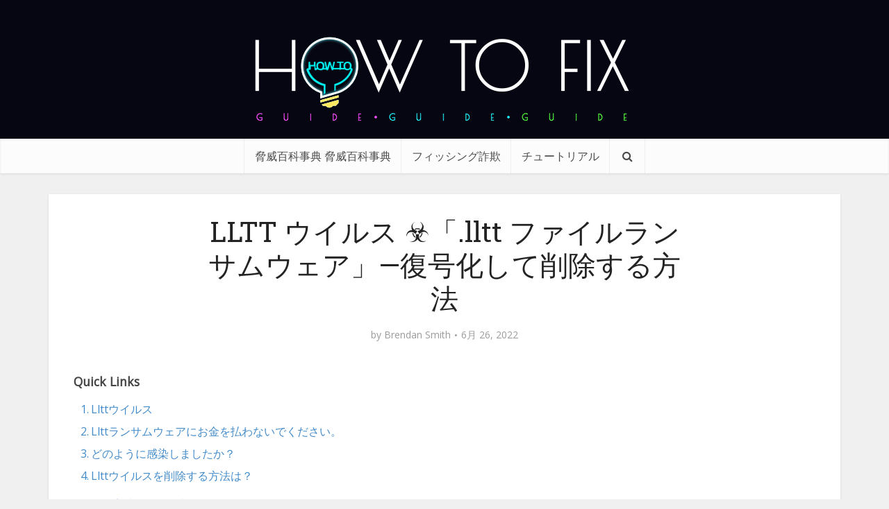

--- FILE ---
content_type: text/html; charset=UTF-8
request_url: https://ja.howtofix.guide/lltt-virus-file-2/
body_size: 41318
content:
<!DOCTYPE html><html lang="ja" class="no-js no-svg"><head><meta http-equiv="Content-Type" content="text/html; charset=UTF-8" /><meta name="viewport" content="user-scalable=yes, width=device-width, initial-scale=1.0, maximum-scale=1, minimum-scale=1"><meta name="google-adsense-account" content="ca-pub-7099134004792292"><link rel="profile" href="https://gmpg.org/xfn/11" /><meta name='robots' content='index, follow, max-image-preview:large, max-snippet:-1, max-video-preview:-1' /><link rel="alternate" hreflang="en" href="https://howtofix.guide/lltt-virus-file/" /><link rel="alternate" hreflang="de" href="https://de.howtofix.guide/lltt-virus-file-2/" /><link rel="alternate" hreflang="ja" href="https://ja.howtofix.guide/lltt-virus-file-2/" /><link rel="alternate" hreflang="es" href="https://es.howtofix.guide/lltt-virus-file-2/" /><link rel="alternate" hreflang="pt-br" href="https://br.howtofix.guide/lltt-virus-file-2/" /><link rel="alternate" hreflang="fr" href="https://fr.howtofix.guide/lltt-virus-file-2/" /><link rel="alternate" hreflang="tr" href="https://tr.howtofix.guide/lltt-virus-file-2/" /><link rel="alternate" hreflang="zh" href="https://zh.howtofix.guide/lltt-virus-file-2/" /><link rel="alternate" hreflang="ko" href="https://ko.howtofix.guide/lltt-virus-file-2/" /><link rel="alternate" hreflang="id" href="https://id.howtofix.guide/lltt-virus-file-2/" /><link rel="alternate" hreflang="hi" href="https://in.howtofix.guide/lltt-virus-file-2/" /><link rel="alternate" hreflang="it" href="https://it.howtofix.guide/lltt-virus-file-2/" /><link rel="alternate" hreflang="x-default" href="https://howtofix.guide/lltt-virus-file/" /><link media="all" href="https://ja.howtofix.guide/wp-content/cache/autoptimize/css/autoptimize_da6b816e0a14192cafb34f5710489918.css" rel="stylesheet"><link media="screen" href="https://ja.howtofix.guide/wp-content/cache/autoptimize/css/autoptimize_a339499916221fa0dac99cb0c6305e26.css" rel="stylesheet"><title>LLTT ウイルス ☣「.lltt ファイルランサムウェア」—復号化して削除する方法</title><meta name="description" content="「 .lltt 」ファイル—PCに感染していますか？ ここでは、無料で LLTT ウイルスを削除するお手伝いをします。 また、ファイルを復号化する方法も示します。" /><link rel="canonical" href="https://ja.howtofix.guide/lltt-virus-file-2/" /><meta property="og:locale" content="ja_JP" /><meta property="og:type" content="article" /><meta property="og:title" content="LLTT ウイルス ☣「.lltt ファイルランサムウェア」—復号化して削除する方法" /><meta property="og:description" content="「 .lltt 」ファイル—PCに感染していますか？ ここでは、無料で LLTT ウイルスを削除するお手伝いをします。 また、ファイルを復号化する方法も示します。" /><meta property="og:url" content="https://ja.howtofix.guide/lltt-virus-file-2/" /><meta property="og:site_name" content="How To Fix Guide" /><meta property="article:publisher" content="https://www.facebook.com/HowToFix.Guide/" /><meta property="article:author" content="https://www.facebook.com/HowToFix.Guide/" /><meta property="article:published_time" content="2022-06-26T08:12:28+00:00" /><meta property="og:image" content="https://ja.howtofix.guide/wp-content/uploads/2022/06/Lltt-ransomware.jpg" /><meta property="og:image:width" content="1920" /><meta property="og:image:height" content="1080" /><meta property="og:image:type" content="image/jpeg" /><meta name="author" content="Brendan Smith" /><meta name="twitter:card" content="summary_large_image" /><meta name="twitter:creator" content="@https://twitter.com/HowtofixG" /><meta name="twitter:site" content="@HowtofixG" /><meta name="twitter:label1" content="執筆者" /><meta name="twitter:data1" content="Brendan Smith" /><meta name="twitter:label2" content="推定読み取り時間" /><meta name="twitter:data2" content="5分" /> <script type="application/ld+json" class="yoast-schema-graph">{"@context":"https://schema.org","@graph":[{"@type":"Article","@id":"https://ja.howtofix.guide/lltt-virus-file-2/#article","isPartOf":{"@id":"https://ja.howtofix.guide/lltt-virus-file-2/"},"author":{"name":"Brendan Smith","@id":"https://ja.howtofix.guide/#/schema/person/e3ad9761b7c32c5ae5ad0c21ec49bce2"},"headline":"LLTT ウイルス ☣「.lltt ファイルランサムウェア」—復号化して削除する方法","datePublished":"2022-06-26T08:12:28+00:00","mainEntityOfPage":{"@id":"https://ja.howtofix.guide/lltt-virus-file-2/"},"wordCount":764,"commentCount":0,"publisher":{"@id":"https://ja.howtofix.guide/#organization"},"image":{"@id":"https://ja.howtofix.guide/lltt-virus-file-2/#primaryimage"},"thumbnailUrl":"https://ja.howtofix.guide/wp-content/uploads/2022/06/Lltt-ransomware.jpg","articleSection":["ランサムウェア","Djvu"],"inLanguage":"ja","potentialAction":[{"@type":"CommentAction","name":"Comment","target":["https://ja.howtofix.guide/lltt-virus-file-2/#respond"]}]},{"@type":"WebPage","@id":"https://ja.howtofix.guide/lltt-virus-file-2/","url":"https://ja.howtofix.guide/lltt-virus-file-2/","name":"LLTT ウイルス ☣「.lltt ファイルランサムウェア」—復号化して削除する方法","isPartOf":{"@id":"https://ja.howtofix.guide/#website"},"primaryImageOfPage":{"@id":"https://ja.howtofix.guide/lltt-virus-file-2/#primaryimage"},"image":{"@id":"https://ja.howtofix.guide/lltt-virus-file-2/#primaryimage"},"thumbnailUrl":"https://ja.howtofix.guide/wp-content/uploads/2022/06/Lltt-ransomware.jpg","datePublished":"2022-06-26T08:12:28+00:00","description":"「 .lltt 」ファイル—PCに感染していますか？ ここでは、無料で LLTT ウイルスを削除するお手伝いをします。 また、ファイルを復号化する方法も示します。","breadcrumb":{"@id":"https://ja.howtofix.guide/lltt-virus-file-2/#breadcrumb"},"inLanguage":"ja","potentialAction":[{"@type":"ReadAction","target":["https://ja.howtofix.guide/lltt-virus-file-2/"]}]},{"@type":"ImageObject","inLanguage":"ja","@id":"https://ja.howtofix.guide/lltt-virus-file-2/#primaryimage","url":"https://ja.howtofix.guide/wp-content/uploads/2022/06/Lltt-ransomware.jpg","contentUrl":"https://ja.howtofix.guide/wp-content/uploads/2022/06/Lltt-ransomware.jpg","width":1920,"height":1080},{"@type":"BreadcrumbList","@id":"https://ja.howtofix.guide/lltt-virus-file-2/#breadcrumb","itemListElement":[{"@type":"ListItem","position":1,"name":"Home","item":"https://ja.howtofix.guide/"},{"@type":"ListItem","position":2,"name":"ランサムウェア","item":"https://ja.howtofix.guide/category/ransomware/"},{"@type":"ListItem","position":3,"name":"Djvu","item":"https://ja.howtofix.guide/category/ransomware/djvu/"},{"@type":"ListItem","position":4,"name":"LLTT ウイルス ☣「.lltt ファイルランサムウェア」—復号化して削除する方法"}]},{"@type":"WebSite","@id":"https://ja.howtofix.guide/#website","url":"https://ja.howtofix.guide/","name":"How To Fix Guide","description":"Solution for free fix computer after virus and ransomware attacks.","publisher":{"@id":"https://ja.howtofix.guide/#organization"},"potentialAction":[{"@type":"SearchAction","target":{"@type":"EntryPoint","urlTemplate":"https://ja.howtofix.guide/?s={search_term_string}"},"query-input":{"@type":"PropertyValueSpecification","valueRequired":true,"valueName":"search_term_string"}}],"inLanguage":"ja"},{"@type":"Organization","@id":"https://ja.howtofix.guide/#organization","name":"HowToFix.Guide","url":"https://ja.howtofix.guide/","logo":{"@type":"ImageObject","inLanguage":"ja","@id":"https://ja.howtofix.guide/#/schema/logo/image/","url":"https://ja.howtofix.guide/wp-content/uploads/2019/07/HowToFix-guru-logo-white.png","contentUrl":"https://ja.howtofix.guide/wp-content/uploads/2019/07/HowToFix-guru-logo-white.png","width":533,"height":150,"caption":"HowToFix.Guide"},"image":{"@id":"https://ja.howtofix.guide/#/schema/logo/image/"},"sameAs":["https://www.facebook.com/HowToFix.Guide/","https://x.com/HowtofixG","https://www.youtube.com/@fix-guide"]},{"@type":"Person","@id":"https://ja.howtofix.guide/#/schema/person/e3ad9761b7c32c5ae5ad0c21ec49bce2","name":"Brendan Smith","image":{"@type":"ImageObject","inLanguage":"ja","@id":"https://ja.howtofix.guide/#/schema/person/image/","url":"https://secure.gravatar.com/avatar/a7e6e64185ee9e12e90731f9f98799841d49c4803b292502679a34d023f88f35?s=96&d=mm&r=g","contentUrl":"https://secure.gravatar.com/avatar/a7e6e64185ee9e12e90731f9f98799841d49c4803b292502679a34d023f88f35?s=96&d=mm&r=g","caption":"Brendan Smith"},"description":"Cybersecurity analyst with 15+ years digging into malware and threats, from early days reverse-engineering trojans to leading incident responses for mid-sized firms. At Gridinsoft, I handle peer-reviewed breakdowns of stuff like AsyncRAT ransomware—last year, my guides helped flag 200+ variants in real scans, cutting cleanup time by 40% for users. Outside, I write hands-on tutorials on howtofix.guide, like step-by-step takedowns of pop-up adware using Wireshark and custom scripts (one post on VT alternatives got 5k reads in a month). Certified CISSP and CEH, I’ve run webinars for 300+ pros on AI-boosted stealers—always pushing for simple fixes that stick, because nobody has time for 50-page manuals. Tools of the trade: Splunk for hunting, Ansible for automation, and a healthy dose of coffee to outlast the night shifts.","sameAs":["https://gridinsoft.com/our-authors#brendan","https://www.facebook.com/HowToFix.Guide/","https://x.com/https://twitter.com/HowtofixG","https://www.youtube.com/@fix-guide","https://medium.com/@smith_brendan"],"url":"https://ja.howtofix.guide/author/brendan-smith/"}]}</script> <link rel='dns-prefetch' href='//ja.howtofix.guide' /><link rel='dns-prefetch' href='//fonts.googleapis.com' /><link href='https://www.google-analytics.com' rel='preconnect' /><link href='https://secure.gravatar.com' rel='preconnect' /><link href='https://fonts.googleapis.com' rel='preconnect' /><link href='https://c0.wp.com' rel='preconnect' /><link rel="alternate" type="application/rss+xml" title="How To Fix Guide &raquo; フィード" href="https://ja.howtofix.guide/feed/" /><link rel="alternate" type="application/rss+xml" title="How To Fix Guide &raquo; コメントフィード" href="https://ja.howtofix.guide/comments/feed/" /><link rel="alternate" type="application/rss+xml" title="How To Fix Guide &raquo; LLTT ウイルス ☣「.lltt ファイルランサムウェア」—復号化して削除する方法 のコメントのフィード" href="https://ja.howtofix.guide/lltt-virus-file-2/feed/" /><link rel="alternate" title="oEmbed (JSON)" type="application/json+oembed" href="https://ja.howtofix.guide/wp-json/oembed/1.0/embed?url=https%3A%2F%2Fja.howtofix.guide%2Flltt-virus-file-2%2F" /><link rel="alternate" title="oEmbed (XML)" type="text/xml+oembed" href="https://ja.howtofix.guide/wp-json/oembed/1.0/embed?url=https%3A%2F%2Fja.howtofix.guide%2Flltt-virus-file-2%2F&#038;format=xml" />  <script src="//www.googletagmanager.com/gtag/js?id=G-2808EWDJG5"  data-cfasync="false" data-wpfc-render="false" type="text/javascript" async></script> <script data-cfasync="false" data-wpfc-render="false" type="text/javascript">var mi_version = '9.11.1';
				var mi_track_user = true;
				var mi_no_track_reason = '';
								var MonsterInsightsDefaultLocations = {"page_location":"https:\/\/ja.howtofix.guide\/lltt-virus-file-2\/"};
								if ( typeof MonsterInsightsPrivacyGuardFilter === 'function' ) {
					var MonsterInsightsLocations = (typeof MonsterInsightsExcludeQuery === 'object') ? MonsterInsightsPrivacyGuardFilter( MonsterInsightsExcludeQuery ) : MonsterInsightsPrivacyGuardFilter( MonsterInsightsDefaultLocations );
				} else {
					var MonsterInsightsLocations = (typeof MonsterInsightsExcludeQuery === 'object') ? MonsterInsightsExcludeQuery : MonsterInsightsDefaultLocations;
				}

								var disableStrs = [
										'ga-disable-G-2808EWDJG5',
									];

				/* Function to detect opted out users */
				function __gtagTrackerIsOptedOut() {
					for (var index = 0; index < disableStrs.length; index++) {
						if (document.cookie.indexOf(disableStrs[index] + '=true') > -1) {
							return true;
						}
					}

					return false;
				}

				/* Disable tracking if the opt-out cookie exists. */
				if (__gtagTrackerIsOptedOut()) {
					for (var index = 0; index < disableStrs.length; index++) {
						window[disableStrs[index]] = true;
					}
				}

				/* Opt-out function */
				function __gtagTrackerOptout() {
					for (var index = 0; index < disableStrs.length; index++) {
						document.cookie = disableStrs[index] + '=true; expires=Thu, 31 Dec 2099 23:59:59 UTC; path=/';
						window[disableStrs[index]] = true;
					}
				}

				if ('undefined' === typeof gaOptout) {
					function gaOptout() {
						__gtagTrackerOptout();
					}
				}
								window.dataLayer = window.dataLayer || [];

				window.MonsterInsightsDualTracker = {
					helpers: {},
					trackers: {},
				};
				if (mi_track_user) {
					function __gtagDataLayer() {
						dataLayer.push(arguments);
					}

					function __gtagTracker(type, name, parameters) {
						if (!parameters) {
							parameters = {};
						}

						if (parameters.send_to) {
							__gtagDataLayer.apply(null, arguments);
							return;
						}

						if (type === 'event') {
														parameters.send_to = monsterinsights_frontend.v4_id;
							var hookName = name;
							if (typeof parameters['event_category'] !== 'undefined') {
								hookName = parameters['event_category'] + ':' + name;
							}

							if (typeof MonsterInsightsDualTracker.trackers[hookName] !== 'undefined') {
								MonsterInsightsDualTracker.trackers[hookName](parameters);
							} else {
								__gtagDataLayer('event', name, parameters);
							}
							
						} else {
							__gtagDataLayer.apply(null, arguments);
						}
					}

					__gtagTracker('js', new Date());
					__gtagTracker('set', {
						'developer_id.dZGIzZG': true,
											});
					if ( MonsterInsightsLocations.page_location ) {
						__gtagTracker('set', MonsterInsightsLocations);
					}
										__gtagTracker('config', 'G-2808EWDJG5', {"forceSSL":"true"} );
										window.gtag = __gtagTracker;										(function () {
						/* https://developers.google.com/analytics/devguides/collection/analyticsjs/ */
						/* ga and __gaTracker compatibility shim. */
						var noopfn = function () {
							return null;
						};
						var newtracker = function () {
							return new Tracker();
						};
						var Tracker = function () {
							return null;
						};
						var p = Tracker.prototype;
						p.get = noopfn;
						p.set = noopfn;
						p.send = function () {
							var args = Array.prototype.slice.call(arguments);
							args.unshift('send');
							__gaTracker.apply(null, args);
						};
						var __gaTracker = function () {
							var len = arguments.length;
							if (len === 0) {
								return;
							}
							var f = arguments[len - 1];
							if (typeof f !== 'object' || f === null || typeof f.hitCallback !== 'function') {
								if ('send' === arguments[0]) {
									var hitConverted, hitObject = false, action;
									if ('event' === arguments[1]) {
										if ('undefined' !== typeof arguments[3]) {
											hitObject = {
												'eventAction': arguments[3],
												'eventCategory': arguments[2],
												'eventLabel': arguments[4],
												'value': arguments[5] ? arguments[5] : 1,
											}
										}
									}
									if ('pageview' === arguments[1]) {
										if ('undefined' !== typeof arguments[2]) {
											hitObject = {
												'eventAction': 'page_view',
												'page_path': arguments[2],
											}
										}
									}
									if (typeof arguments[2] === 'object') {
										hitObject = arguments[2];
									}
									if (typeof arguments[5] === 'object') {
										Object.assign(hitObject, arguments[5]);
									}
									if ('undefined' !== typeof arguments[1].hitType) {
										hitObject = arguments[1];
										if ('pageview' === hitObject.hitType) {
											hitObject.eventAction = 'page_view';
										}
									}
									if (hitObject) {
										action = 'timing' === arguments[1].hitType ? 'timing_complete' : hitObject.eventAction;
										hitConverted = mapArgs(hitObject);
										__gtagTracker('event', action, hitConverted);
									}
								}
								return;
							}

							function mapArgs(args) {
								var arg, hit = {};
								var gaMap = {
									'eventCategory': 'event_category',
									'eventAction': 'event_action',
									'eventLabel': 'event_label',
									'eventValue': 'event_value',
									'nonInteraction': 'non_interaction',
									'timingCategory': 'event_category',
									'timingVar': 'name',
									'timingValue': 'value',
									'timingLabel': 'event_label',
									'page': 'page_path',
									'location': 'page_location',
									'title': 'page_title',
									'referrer' : 'page_referrer',
								};
								for (arg in args) {
																		if (!(!args.hasOwnProperty(arg) || !gaMap.hasOwnProperty(arg))) {
										hit[gaMap[arg]] = args[arg];
									} else {
										hit[arg] = args[arg];
									}
								}
								return hit;
							}

							try {
								f.hitCallback();
							} catch (ex) {
							}
						};
						__gaTracker.create = newtracker;
						__gaTracker.getByName = newtracker;
						__gaTracker.getAll = function () {
							return [];
						};
						__gaTracker.remove = noopfn;
						__gaTracker.loaded = true;
						window['__gaTracker'] = __gaTracker;
					})();
									} else {
										console.log("");
					(function () {
						function __gtagTracker() {
							return null;
						}

						window['__gtagTracker'] = __gtagTracker;
						window['gtag'] = __gtagTracker;
					})();
									}</script> <style id='wp-img-auto-sizes-contain-inline-css' type='text/css'>img:is([sizes=auto i],[sizes^="auto," i]){contain-intrinsic-size:3000px 1500px}
/*# sourceURL=wp-img-auto-sizes-contain-inline-css */</style><style id='wp-emoji-styles-inline-css' type='text/css'>img.wp-smiley, img.emoji {
		display: inline !important;
		border: none !important;
		box-shadow: none !important;
		height: 1em !important;
		width: 1em !important;
		margin: 0 0.07em !important;
		vertical-align: -0.1em !important;
		background: none !important;
		padding: 0 !important;
	}
/*# sourceURL=wp-emoji-styles-inline-css */</style><style id='global-styles-inline-css' type='text/css'>:root{--wp--preset--aspect-ratio--square: 1;--wp--preset--aspect-ratio--4-3: 4/3;--wp--preset--aspect-ratio--3-4: 3/4;--wp--preset--aspect-ratio--3-2: 3/2;--wp--preset--aspect-ratio--2-3: 2/3;--wp--preset--aspect-ratio--16-9: 16/9;--wp--preset--aspect-ratio--9-16: 9/16;--wp--preset--color--black: #000000;--wp--preset--color--cyan-bluish-gray: #abb8c3;--wp--preset--color--white: #ffffff;--wp--preset--color--pale-pink: #f78da7;--wp--preset--color--vivid-red: #cf2e2e;--wp--preset--color--luminous-vivid-orange: #ff6900;--wp--preset--color--luminous-vivid-amber: #fcb900;--wp--preset--color--light-green-cyan: #7bdcb5;--wp--preset--color--vivid-green-cyan: #00d084;--wp--preset--color--pale-cyan-blue: #8ed1fc;--wp--preset--color--vivid-cyan-blue: #0693e3;--wp--preset--color--vivid-purple: #9b51e0;--wp--preset--color--vce-acc: #4c8ee4;--wp--preset--color--vce-meta: #9b9b9b;--wp--preset--color--vce-txt: #444444;--wp--preset--color--vce-bg: #ffffff;--wp--preset--color--vce-cat-0: ;--wp--preset--gradient--vivid-cyan-blue-to-vivid-purple: linear-gradient(135deg,rgb(6,147,227) 0%,rgb(155,81,224) 100%);--wp--preset--gradient--light-green-cyan-to-vivid-green-cyan: linear-gradient(135deg,rgb(122,220,180) 0%,rgb(0,208,130) 100%);--wp--preset--gradient--luminous-vivid-amber-to-luminous-vivid-orange: linear-gradient(135deg,rgb(252,185,0) 0%,rgb(255,105,0) 100%);--wp--preset--gradient--luminous-vivid-orange-to-vivid-red: linear-gradient(135deg,rgb(255,105,0) 0%,rgb(207,46,46) 100%);--wp--preset--gradient--very-light-gray-to-cyan-bluish-gray: linear-gradient(135deg,rgb(238,238,238) 0%,rgb(169,184,195) 100%);--wp--preset--gradient--cool-to-warm-spectrum: linear-gradient(135deg,rgb(74,234,220) 0%,rgb(151,120,209) 20%,rgb(207,42,186) 40%,rgb(238,44,130) 60%,rgb(251,105,98) 80%,rgb(254,248,76) 100%);--wp--preset--gradient--blush-light-purple: linear-gradient(135deg,rgb(255,206,236) 0%,rgb(152,150,240) 100%);--wp--preset--gradient--blush-bordeaux: linear-gradient(135deg,rgb(254,205,165) 0%,rgb(254,45,45) 50%,rgb(107,0,62) 100%);--wp--preset--gradient--luminous-dusk: linear-gradient(135deg,rgb(255,203,112) 0%,rgb(199,81,192) 50%,rgb(65,88,208) 100%);--wp--preset--gradient--pale-ocean: linear-gradient(135deg,rgb(255,245,203) 0%,rgb(182,227,212) 50%,rgb(51,167,181) 100%);--wp--preset--gradient--electric-grass: linear-gradient(135deg,rgb(202,248,128) 0%,rgb(113,206,126) 100%);--wp--preset--gradient--midnight: linear-gradient(135deg,rgb(2,3,129) 0%,rgb(40,116,252) 100%);--wp--preset--font-size--small: 13px;--wp--preset--font-size--medium: 20px;--wp--preset--font-size--large: 21px;--wp--preset--font-size--x-large: 42px;--wp--preset--font-size--normal: 16px;--wp--preset--font-size--huge: 28px;--wp--preset--spacing--20: 0.44rem;--wp--preset--spacing--30: 0.67rem;--wp--preset--spacing--40: 1rem;--wp--preset--spacing--50: 1.5rem;--wp--preset--spacing--60: 2.25rem;--wp--preset--spacing--70: 3.38rem;--wp--preset--spacing--80: 5.06rem;--wp--preset--shadow--natural: 6px 6px 9px rgba(0, 0, 0, 0.2);--wp--preset--shadow--deep: 12px 12px 50px rgba(0, 0, 0, 0.4);--wp--preset--shadow--sharp: 6px 6px 0px rgba(0, 0, 0, 0.2);--wp--preset--shadow--outlined: 6px 6px 0px -3px rgb(255, 255, 255), 6px 6px rgb(0, 0, 0);--wp--preset--shadow--crisp: 6px 6px 0px rgb(0, 0, 0);}:where(.is-layout-flex){gap: 0.5em;}:where(.is-layout-grid){gap: 0.5em;}body .is-layout-flex{display: flex;}.is-layout-flex{flex-wrap: wrap;align-items: center;}.is-layout-flex > :is(*, div){margin: 0;}body .is-layout-grid{display: grid;}.is-layout-grid > :is(*, div){margin: 0;}:where(.wp-block-columns.is-layout-flex){gap: 2em;}:where(.wp-block-columns.is-layout-grid){gap: 2em;}:where(.wp-block-post-template.is-layout-flex){gap: 1.25em;}:where(.wp-block-post-template.is-layout-grid){gap: 1.25em;}.has-black-color{color: var(--wp--preset--color--black) !important;}.has-cyan-bluish-gray-color{color: var(--wp--preset--color--cyan-bluish-gray) !important;}.has-white-color{color: var(--wp--preset--color--white) !important;}.has-pale-pink-color{color: var(--wp--preset--color--pale-pink) !important;}.has-vivid-red-color{color: var(--wp--preset--color--vivid-red) !important;}.has-luminous-vivid-orange-color{color: var(--wp--preset--color--luminous-vivid-orange) !important;}.has-luminous-vivid-amber-color{color: var(--wp--preset--color--luminous-vivid-amber) !important;}.has-light-green-cyan-color{color: var(--wp--preset--color--light-green-cyan) !important;}.has-vivid-green-cyan-color{color: var(--wp--preset--color--vivid-green-cyan) !important;}.has-pale-cyan-blue-color{color: var(--wp--preset--color--pale-cyan-blue) !important;}.has-vivid-cyan-blue-color{color: var(--wp--preset--color--vivid-cyan-blue) !important;}.has-vivid-purple-color{color: var(--wp--preset--color--vivid-purple) !important;}.has-black-background-color{background-color: var(--wp--preset--color--black) !important;}.has-cyan-bluish-gray-background-color{background-color: var(--wp--preset--color--cyan-bluish-gray) !important;}.has-white-background-color{background-color: var(--wp--preset--color--white) !important;}.has-pale-pink-background-color{background-color: var(--wp--preset--color--pale-pink) !important;}.has-vivid-red-background-color{background-color: var(--wp--preset--color--vivid-red) !important;}.has-luminous-vivid-orange-background-color{background-color: var(--wp--preset--color--luminous-vivid-orange) !important;}.has-luminous-vivid-amber-background-color{background-color: var(--wp--preset--color--luminous-vivid-amber) !important;}.has-light-green-cyan-background-color{background-color: var(--wp--preset--color--light-green-cyan) !important;}.has-vivid-green-cyan-background-color{background-color: var(--wp--preset--color--vivid-green-cyan) !important;}.has-pale-cyan-blue-background-color{background-color: var(--wp--preset--color--pale-cyan-blue) !important;}.has-vivid-cyan-blue-background-color{background-color: var(--wp--preset--color--vivid-cyan-blue) !important;}.has-vivid-purple-background-color{background-color: var(--wp--preset--color--vivid-purple) !important;}.has-black-border-color{border-color: var(--wp--preset--color--black) !important;}.has-cyan-bluish-gray-border-color{border-color: var(--wp--preset--color--cyan-bluish-gray) !important;}.has-white-border-color{border-color: var(--wp--preset--color--white) !important;}.has-pale-pink-border-color{border-color: var(--wp--preset--color--pale-pink) !important;}.has-vivid-red-border-color{border-color: var(--wp--preset--color--vivid-red) !important;}.has-luminous-vivid-orange-border-color{border-color: var(--wp--preset--color--luminous-vivid-orange) !important;}.has-luminous-vivid-amber-border-color{border-color: var(--wp--preset--color--luminous-vivid-amber) !important;}.has-light-green-cyan-border-color{border-color: var(--wp--preset--color--light-green-cyan) !important;}.has-vivid-green-cyan-border-color{border-color: var(--wp--preset--color--vivid-green-cyan) !important;}.has-pale-cyan-blue-border-color{border-color: var(--wp--preset--color--pale-cyan-blue) !important;}.has-vivid-cyan-blue-border-color{border-color: var(--wp--preset--color--vivid-cyan-blue) !important;}.has-vivid-purple-border-color{border-color: var(--wp--preset--color--vivid-purple) !important;}.has-vivid-cyan-blue-to-vivid-purple-gradient-background{background: var(--wp--preset--gradient--vivid-cyan-blue-to-vivid-purple) !important;}.has-light-green-cyan-to-vivid-green-cyan-gradient-background{background: var(--wp--preset--gradient--light-green-cyan-to-vivid-green-cyan) !important;}.has-luminous-vivid-amber-to-luminous-vivid-orange-gradient-background{background: var(--wp--preset--gradient--luminous-vivid-amber-to-luminous-vivid-orange) !important;}.has-luminous-vivid-orange-to-vivid-red-gradient-background{background: var(--wp--preset--gradient--luminous-vivid-orange-to-vivid-red) !important;}.has-very-light-gray-to-cyan-bluish-gray-gradient-background{background: var(--wp--preset--gradient--very-light-gray-to-cyan-bluish-gray) !important;}.has-cool-to-warm-spectrum-gradient-background{background: var(--wp--preset--gradient--cool-to-warm-spectrum) !important;}.has-blush-light-purple-gradient-background{background: var(--wp--preset--gradient--blush-light-purple) !important;}.has-blush-bordeaux-gradient-background{background: var(--wp--preset--gradient--blush-bordeaux) !important;}.has-luminous-dusk-gradient-background{background: var(--wp--preset--gradient--luminous-dusk) !important;}.has-pale-ocean-gradient-background{background: var(--wp--preset--gradient--pale-ocean) !important;}.has-electric-grass-gradient-background{background: var(--wp--preset--gradient--electric-grass) !important;}.has-midnight-gradient-background{background: var(--wp--preset--gradient--midnight) !important;}.has-small-font-size{font-size: var(--wp--preset--font-size--small) !important;}.has-medium-font-size{font-size: var(--wp--preset--font-size--medium) !important;}.has-large-font-size{font-size: var(--wp--preset--font-size--large) !important;}.has-x-large-font-size{font-size: var(--wp--preset--font-size--x-large) !important;}
/*# sourceURL=global-styles-inline-css */</style><style id='classic-theme-styles-inline-css' type='text/css'>/*! This file is auto-generated */
.wp-block-button__link{color:#fff;background-color:#32373c;border-radius:9999px;box-shadow:none;text-decoration:none;padding:calc(.667em + 2px) calc(1.333em + 2px);font-size:1.125em}.wp-block-file__button{background:#32373c;color:#fff;text-decoration:none}
/*# sourceURL=/wp-includes/css/classic-themes.min.css */</style><style id='ez-toc-inline-css' type='text/css'>div#ez-toc-container .ez-toc-title {font-size: 110%;}div#ez-toc-container .ez-toc-title {font-weight: 600;}div#ez-toc-container ul li , div#ez-toc-container ul li a {font-size: 100%;}div#ez-toc-container ul li , div#ez-toc-container ul li a {font-weight: 500;}div#ez-toc-container nav ul ul li {font-size: 90%;}div#ez-toc-container {background: #ffffff;border: 1px solid #ffffff;width: 100%;}div#ez-toc-container p.ez-toc-title , #ez-toc-container .ez_toc_custom_title_icon , #ez-toc-container .ez_toc_custom_toc_icon {color: #595959;}div#ez-toc-container ul.ez-toc-list a {color: #428bca;}div#ez-toc-container ul.ez-toc-list a:hover {color: #2a6496;}div#ez-toc-container ul.ez-toc-list a:visited {color: #428bca;}.ez-toc-counter nav ul li a::before {color: ;}.ez-toc-box-title {font-weight: bold; margin-bottom: 10px; text-align: center; text-transform: uppercase; letter-spacing: 1px; color: #666; padding-bottom: 5px;position:absolute;top:-4%;left:5%;background-color: inherit;transition: top 0.3s ease;}.ez-toc-box-title.toc-closed {top:-25%;}
.ez-toc-container-direction {direction: ltr;}.ez-toc-counter ul{counter-reset: item ;}.ez-toc-counter nav ul li a::before {content: counters(item, '.', decimal) '. ';display: inline-block;counter-increment: item;flex-grow: 0;flex-shrink: 0;margin-right: .2em; float: left; }.ez-toc-widget-direction {direction: ltr;}.ez-toc-widget-container ul{counter-reset: item ;}.ez-toc-widget-container nav ul li a::before {content: counters(item, '.', decimal) '. ';display: inline-block;counter-increment: item;flex-grow: 0;flex-shrink: 0;margin-right: .2em; float: left; }
/*# sourceURL=ez-toc-inline-css */</style><link rel='stylesheet' id='vce-fonts-css' href='https://fonts.googleapis.com/css2?family=Open%20Sans:wght@400&#038;family=Roboto%20Slab:wght@400' type='text/css' media='all' /><style id='vce-style-inline-css' type='text/css'>body, button, input, select, textarea {font-size: 1.6rem;}.vce-single .entry-headline p{font-size: 2.2rem;}.main-navigation a{font-size: 1.6rem;}.sidebar .widget-title{font-size: 1.8rem;}.sidebar .widget, .vce-lay-c .entry-content, .vce-lay-h .entry-content {font-size: 1.4rem;}.vce-featured-link-article{font-size: 5.2rem;}.vce-featured-grid-big.vce-featured-grid .vce-featured-link-article{font-size: 3.4rem;}.vce-featured-grid .vce-featured-link-article{font-size: 2.2rem;}h1 { font-size: 4.5rem; }h2 { font-size: 4.0rem; }h3 { font-size: 3.5rem; }h4 { font-size: 2.5rem; }h5 { font-size: 2.0rem; }h6 { font-size: 1.8rem; }.comment-reply-title, .main-box-title{font-size: 2.2rem;}h1.entry-title{font-size: 4.5rem;}.vce-lay-a .entry-title a{font-size: 3.4rem;}.vce-lay-b .entry-title{font-size: 2.4rem;}.vce-lay-c .entry-title, .vce-sid-none .vce-lay-c .entry-title{font-size: 2.2rem;}.vce-lay-d .entry-title{font-size: 1.5rem;}.vce-lay-e .entry-title{font-size: 1.4rem;}.vce-lay-f .entry-title{font-size: 1.4rem;}.vce-lay-g .entry-title a, .vce-lay-g .entry-title a:hover{font-size: 3.0rem;}.vce-lay-h .entry-title{font-size: 2.4rem;}.entry-meta div,.entry-meta div a,.vce-lay-g .meta-item,.vce-lay-c .meta-item{font-size: 1.4rem;}.vce-lay-d .meta-category a,.vce-lay-d .entry-meta div,.vce-lay-d .entry-meta div a,.vce-lay-e .entry-meta div,.vce-lay-e .entry-meta div a,.vce-lay-e .fn,.vce-lay-e .meta-item{font-size: 1.3rem;}body {background-color:#f0f0f0;}body,.mks_author_widget h3,.site-description,.meta-category a,textarea {font-family: 'Open Sans';font-weight: 400;}h1,h2,h3,h4,h5,h6,blockquote,.vce-post-link,.site-title,.site-title a,.main-box-title,.comment-reply-title,.entry-title a,.vce-single .entry-headline p,.vce-prev-next-link,.author-title,.mks_pullquote,.widget_rss ul li .rsswidget,#bbpress-forums .bbp-forum-title,#bbpress-forums .bbp-topic-permalink {font-family: 'Roboto Slab';font-weight: 400;}.main-navigation a,.sidr a{font-family: 'Roboto Slab';font-weight: 400;}.vce-single .entry-content,.vce-single .entry-headline,.vce-single .entry-footer,.vce-share-bar {width: 760px;}.vce-lay-a .lay-a-content{width: 760px;max-width: 760px;}.vce-page .entry-content,.vce-page .entry-title-page {width: 760px;}.vce-sid-none .vce-single .entry-content,.vce-sid-none .vce-single .entry-headline,.vce-sid-none .vce-single .entry-footer {width: 1090px;}.vce-sid-none .vce-page .entry-content,.vce-sid-none .vce-page .entry-title-page,.error404 .entry-content {width: 1090px;max-width: 1090px;}body, button, input, select, textarea{color: #444444;}h1,h2,h3,h4,h5,h6,.entry-title a,.prev-next-nav a,#bbpress-forums .bbp-forum-title, #bbpress-forums .bbp-topic-permalink,.woocommerce ul.products li.product .price .amount{color: #232323;}a,.entry-title a:hover,.vce-prev-next-link:hover,.vce-author-links a:hover,.required,.error404 h4,.prev-next-nav a:hover,#bbpress-forums .bbp-forum-title:hover, #bbpress-forums .bbp-topic-permalink:hover,.woocommerce ul.products li.product h3:hover,.woocommerce ul.products li.product h3:hover mark,.main-box-title a:hover{color: #4c8ee4;}.vce-square,.vce-main-content .mejs-controls .mejs-time-rail .mejs-time-current,button,input[type="button"],input[type="reset"],input[type="submit"],.vce-button,.pagination-wapper a,#vce-pagination .next.page-numbers,#vce-pagination .prev.page-numbers,#vce-pagination .page-numbers,#vce-pagination .page-numbers.current,.vce-link-pages a,#vce-pagination a,.vce-load-more a,.vce-slider-pagination .owl-nav > div,.vce-mega-menu-posts-wrap .owl-nav > div,.comment-reply-link:hover,.vce-featured-section a,.vce-lay-g .vce-featured-info .meta-category a,.vce-404-menu a,.vce-post.sticky .meta-image:before,#vce-pagination .page-numbers:hover,#bbpress-forums .bbp-pagination .current,#bbpress-forums .bbp-pagination a:hover,.woocommerce #respond input#submit,.woocommerce a.button,.woocommerce button.button,.woocommerce input.button,.woocommerce ul.products li.product .added_to_cart,.woocommerce #respond input#submit:hover,.woocommerce a.button:hover,.woocommerce button.button:hover,.woocommerce input.button:hover,.woocommerce ul.products li.product .added_to_cart:hover,.woocommerce #respond input#submit.alt,.woocommerce a.button.alt,.woocommerce button.button.alt,.woocommerce input.button.alt,.woocommerce #respond input#submit.alt:hover, .woocommerce a.button.alt:hover, .woocommerce button.button.alt:hover, .woocommerce input.button.alt:hover,.woocommerce span.onsale,.woocommerce .widget_price_filter .ui-slider .ui-slider-range,.woocommerce .widget_price_filter .ui-slider .ui-slider-handle,.comments-holder .navigation .page-numbers.current,.vce-lay-a .vce-read-more:hover,.vce-lay-c .vce-read-more:hover,body div.wpforms-container-full .wpforms-form input[type=submit], body div.wpforms-container-full .wpforms-form button[type=submit], body div.wpforms-container-full .wpforms-form .wpforms-page-button,body div.wpforms-container-full .wpforms-form input[type=submit]:hover, body div.wpforms-container-full .wpforms-form button[type=submit]:hover, body div.wpforms-container-full .wpforms-form .wpforms-page-button:hover,.wp-block-search__button {background-color: #4c8ee4;}#vce-pagination .page-numbers,.comments-holder .navigation .page-numbers{background: transparent;color: #4c8ee4;border: 1px solid #4c8ee4;}.comments-holder .navigation .page-numbers:hover{background: #4c8ee4;border: 1px solid #4c8ee4;}.bbp-pagination-links a{background: transparent;color: #4c8ee4;border: 1px solid #4c8ee4 !important;}#vce-pagination .page-numbers.current,.bbp-pagination-links span.current,.comments-holder .navigation .page-numbers.current{border: 1px solid #4c8ee4;}.widget_categories .cat-item:before,.widget_categories .cat-item .count{background: #4c8ee4;}.comment-reply-link,.vce-lay-a .vce-read-more,.vce-lay-c .vce-read-more{border: 1px solid #4c8ee4;}.entry-meta div,.entry-meta-count,.entry-meta div a,.comment-metadata a,.meta-category span,.meta-author-wrapped,.wp-caption .wp-caption-text,.widget_rss .rss-date,.sidebar cite,.site-footer cite,.sidebar .vce-post-list .entry-meta div,.sidebar .vce-post-list .entry-meta div a,.sidebar .vce-post-list .fn,.sidebar .vce-post-list .fn a,.site-footer .vce-post-list .entry-meta div,.site-footer .vce-post-list .entry-meta div a,.site-footer .vce-post-list .fn,.site-footer .vce-post-list .fn a,#bbpress-forums .bbp-topic-started-by,#bbpress-forums .bbp-topic-started-in,#bbpress-forums .bbp-forum-info .bbp-forum-content,#bbpress-forums p.bbp-topic-meta,span.bbp-admin-links a,.bbp-reply-post-date,#bbpress-forums li.bbp-header,#bbpress-forums li.bbp-footer,.woocommerce .woocommerce-result-count,.woocommerce .product_meta{color: #9b9b9b;}.main-box-title, .comment-reply-title, .main-box-head{background: #ffffff;color: #232323;}.main-box-title a{color: #232323;}.sidebar .widget .widget-title a{color: #232323;}.main-box,.comment-respond,.prev-next-nav{background: #f9f9f9;}.vce-post,ul.comment-list > li.comment,.main-box-single,.ie8 .vce-single,#disqus_thread,.vce-author-card,.vce-author-card .vce-content-outside,.mks-bredcrumbs-container,ul.comment-list > li.pingback{background: #ffffff;}.mks_tabs.horizontal .mks_tab_nav_item.active{border-bottom: 1px solid #ffffff;}.mks_tabs.horizontal .mks_tab_item,.mks_tabs.vertical .mks_tab_nav_item.active,.mks_tabs.horizontal .mks_tab_nav_item.active{background: #ffffff;}.mks_tabs.vertical .mks_tab_nav_item.active{border-right: 1px solid #ffffff;}#vce-pagination,.vce-slider-pagination .owl-controls,.vce-content-outside,.comments-holder .navigation{background: #f3f3f3;}.sidebar .widget-title{background: #ffffff;color: #232323;}.sidebar .widget{background: #f9f9f9;}.sidebar .widget,.sidebar .widget li a,.sidebar .mks_author_widget h3 a,.sidebar .mks_author_widget h3,.sidebar .vce-search-form .vce-search-input,.sidebar .vce-search-form .vce-search-input:focus{color: #444444;}.sidebar .widget li a:hover,.sidebar .widget a,.widget_nav_menu li.menu-item-has-children:hover:after,.widget_pages li.page_item_has_children:hover:after{color: #4c8ee4;}.sidebar .tagcloud a {border: 1px solid #4c8ee4;}.sidebar .mks_author_link,.sidebar .tagcloud a:hover,.sidebar .mks_themeforest_widget .more,.sidebar button,.sidebar input[type="button"],.sidebar input[type="reset"],.sidebar input[type="submit"],.sidebar .vce-button,.sidebar .bbp_widget_login .button{background-color: #4c8ee4;}.sidebar .mks_author_widget .mks_autor_link_wrap,.sidebar .mks_themeforest_widget .mks_read_more,.widget .meks-instagram-follow-link {background: #f3f3f3;}.sidebar #wp-calendar caption,.sidebar .recentcomments,.sidebar .post-date,.sidebar #wp-calendar tbody{color: rgba(68,68,68,0.7);}.site-footer{background: #373941;}.site-footer .widget-title{color: #ffffff;}.site-footer,.site-footer .widget,.site-footer .widget li a,.site-footer .mks_author_widget h3 a,.site-footer .mks_author_widget h3,.site-footer .vce-search-form .vce-search-input,.site-footer .vce-search-form .vce-search-input:focus{color: #f9f9f9;}.site-footer .widget li a:hover,.site-footer .widget a,.site-info a{color: #4c8ee4;}.site-footer .tagcloud a {border: 1px solid #4c8ee4;}.site-footer .mks_author_link,.site-footer .mks_themeforest_widget .more,.site-footer button,.site-footer input[type="button"],.site-footer input[type="reset"],.site-footer input[type="submit"],.site-footer .vce-button,.site-footer .tagcloud a:hover{background-color: #4c8ee4;}.site-footer #wp-calendar caption,.site-footer .recentcomments,.site-footer .post-date,.site-footer #wp-calendar tbody,.site-footer .site-info{color: rgba(249,249,249,0.7);}.top-header,.top-nav-menu li .sub-menu{background: #3a3a3a;}.top-header,.top-header a{color: #ffffff;}.top-header .vce-search-form .vce-search-input,.top-header .vce-search-input:focus,.top-header .vce-search-submit{color: #ffffff;}.top-header .vce-search-form .vce-search-input::-webkit-input-placeholder { color: #ffffff;}.top-header .vce-search-form .vce-search-input:-moz-placeholder { color: #ffffff;}.top-header .vce-search-form .vce-search-input::-moz-placeholder { color: #ffffff;}.top-header .vce-search-form .vce-search-input:-ms-input-placeholder { color: #ffffff;}.header-1-wrapper{height: 200px;padding-top: 30px;}.header-2-wrapper,.header-3-wrapper{height: 200px;}.header-2-wrapper .site-branding,.header-3-wrapper .site-branding{top: 30px;left: 0px;}.site-title a, .site-title a:hover{color: #232323;}.site-description{color: #aaaaaa;}.main-header{background-color: #060612;}.header-bottom-wrapper{background: #fcfcfc;}.vce-header-ads{margin: 55px 0;}.header-3-wrapper .nav-menu > li > a{padding: 90px 15px;}.header-sticky,.sidr{background: rgba(252,252,252,0.95);}.ie8 .header-sticky{background: #060612;}.main-navigation a,.nav-menu .vce-mega-menu > .sub-menu > li > a,.sidr li a,.vce-menu-parent{color: #4a4a4a;}.nav-menu > li:hover > a,.nav-menu > .current_page_item > a,.nav-menu > .current-menu-item > a,.nav-menu > .current-menu-ancestor > a,.main-navigation a.vce-item-selected,.main-navigation ul ul li:hover > a,.nav-menu ul .current-menu-item a,.nav-menu ul .current_page_item a,.vce-menu-parent:hover,.sidr li a:hover,.sidr li.sidr-class-current_page_item > a,.main-navigation li.current-menu-item.fa:before,.vce-responsive-nav{color: #4c8ee4;}#sidr-id-vce_main_navigation_menu .soc-nav-menu li a:hover {color: #ffffff;}.nav-menu > li:hover > a,.nav-menu > .current_page_item > a,.nav-menu > .current-menu-item > a,.nav-menu > .current-menu-ancestor > a,.main-navigation a.vce-item-selected,.main-navigation ul ul,.header-sticky .nav-menu > .current_page_item:hover > a,.header-sticky .nav-menu > .current-menu-item:hover > a,.header-sticky .nav-menu > .current-menu-ancestor:hover > a,.header-sticky .main-navigation a.vce-item-selected:hover{background-color: #ffffff;}.search-header-wrap ul {border-top: 2px solid #4c8ee4;}.vce-cart-icon a.vce-custom-cart span,.sidr-class-vce-custom-cart .sidr-class-vce-cart-count {background: #4c8ee4;font-family: 'Open Sans';}.vce-border-top .main-box-title{border-top: 2px solid #4c8ee4;}.tagcloud a:hover,.sidebar .widget .mks_author_link,.sidebar .widget.mks_themeforest_widget .more,.site-footer .widget .mks_author_link,.site-footer .widget.mks_themeforest_widget .more,.vce-lay-g .entry-meta div,.vce-lay-g .fn,.vce-lay-g .fn a{color: #FFF;}.vce-featured-header .vce-featured-header-background{opacity: 0.5}.vce-featured-grid .vce-featured-header-background,.vce-post-big .vce-post-img:after,.vce-post-slider .vce-post-img:after{opacity: 0.5}.vce-featured-grid .owl-item:hover .vce-grid-text .vce-featured-header-background,.vce-post-big li:hover .vce-post-img:after,.vce-post-slider li:hover .vce-post-img:after {opacity: 0.8}.vce-featured-grid.vce-featured-grid-big .vce-featured-header-background,.vce-post-big .vce-post-img:after,.vce-post-slider .vce-post-img:after{opacity: 0.5}.vce-featured-grid.vce-featured-grid-big .owl-item:hover .vce-grid-text .vce-featured-header-background,.vce-post-big li:hover .vce-post-img:after,.vce-post-slider li:hover .vce-post-img:after {opacity: 0.8}#back-top {background: #323232}.sidr input[type=text]{background: rgba(74,74,74,0.1);color: rgba(74,74,74,0.5);}.is-style-solid-color{background-color: #4c8ee4;color: #ffffff;}.wp-block-image figcaption{color: #9b9b9b;}.wp-block-cover .wp-block-cover-image-text, .wp-block-cover .wp-block-cover-text, .wp-block-cover h2, .wp-block-cover-image .wp-block-cover-image-text, .wp-block-cover-image .wp-block-cover-text, .wp-block-cover-image h2,p.has-drop-cap:not(:focus)::first-letter,p.wp-block-subhead{font-family: 'Roboto Slab';font-weight: 400;}.wp-block-cover .wp-block-cover-image-text, .wp-block-cover .wp-block-cover-text, .wp-block-cover h2, .wp-block-cover-image .wp-block-cover-image-text, .wp-block-cover-image .wp-block-cover-text, .wp-block-cover-image h2{font-size: 2.5rem;}p.wp-block-subhead{font-size: 2.2rem;}.wp-block-button__link{background: #4c8ee4}.wp-block-search .wp-block-search__button{color: #ffffff}.meta-image:hover a img,.vce-lay-h .img-wrap:hover .meta-image > img,.img-wrp:hover img,.vce-gallery-big:hover img,.vce-gallery .gallery-item:hover img,.wp-block-gallery .blocks-gallery-item:hover img,.vce_posts_widget .vce-post-big li:hover img,.vce-featured-grid .owl-item:hover img,.vce-post-img:hover img,.mega-menu-img:hover img{-webkit-transform: scale(1.1);-moz-transform: scale(1.1);-o-transform: scale(1.1);-ms-transform: scale(1.1);transform: scale(1.1);}.has-small-font-size{ font-size: 1.2rem;}.has-large-font-size{ font-size: 1.9rem;}.has-huge-font-size{ font-size: 2.3rem;}@media(min-width: 671px){.has-small-font-size{ font-size: 1.3rem;}.has-normal-font-size{ font-size: 1.6rem;}.has-large-font-size{ font-size: 2.1rem;}.has-huge-font-size{ font-size: 2.8rem;}}.has-vce-acc-background-color{ background-color: #4c8ee4;}.has-vce-acc-color{ color: #4c8ee4;}.has-vce-meta-background-color{ background-color: #9b9b9b;}.has-vce-meta-color{ color: #9b9b9b;}.has-vce-txt-background-color{ background-color: #444444;}.has-vce-txt-color{ color: #444444;}.has-vce-bg-background-color{ background-color: #ffffff;}.has-vce-bg-color{ color: #ffffff;}.has-vce-cat-0-background-color{ background-color: ;}.has-vce-cat-0-color{ color: ;}
/*# sourceURL=vce-style-inline-css */</style><style id='__EPYT__style-inline-css' type='text/css'>.epyt-gallery-thumb {
                        width: 33.333%;
                }
                
/*# sourceURL=__EPYT__style-inline-css */</style><style id='rocket-lazyload-inline-css' type='text/css'>.rll-youtube-player{position:relative;padding-bottom:56.23%;height:0;overflow:hidden;max-width:100%;}.rll-youtube-player:focus-within{outline: 2px solid currentColor;outline-offset: 5px;}.rll-youtube-player iframe{position:absolute;top:0;left:0;width:100%;height:100%;z-index:100;background:0 0}.rll-youtube-player img{bottom:0;display:block;left:0;margin:auto;max-width:100%;width:100%;position:absolute;right:0;top:0;border:none;height:auto;-webkit-transition:.4s all;-moz-transition:.4s all;transition:.4s all}.rll-youtube-player img:hover{-webkit-filter:brightness(75%)}.rll-youtube-player .play{height:100%;width:100%;left:0;top:0;position:absolute;background:url(https://ja.howtofix.guide/wp-content/plugins/rocket-lazy-load/assets/img/youtube.png) no-repeat center;background-color: transparent !important;cursor:pointer;border:none;}.wp-embed-responsive .wp-has-aspect-ratio .rll-youtube-player{position:absolute;padding-bottom:0;width:100%;height:100%;top:0;bottom:0;left:0;right:0}
/*# sourceURL=rocket-lazyload-inline-css */</style> <script type="text/javascript" id="jquery-core-js-extra">var ctf = {"ajax_url":"https://ja.howtofix.guide/wp-admin/admin-ajax.php"};
//# sourceURL=jquery-core-js-extra</script> <script type="text/javascript" src="https://ja.howtofix.guide/wp-includes/js/jquery/jquery.min.js" id="jquery-core-js"></script> <script type="text/javascript" id="wpml-cookie-js-extra">var wpml_cookies = {"wp-wpml_current_language":{"value":"ja","expires":1,"path":"/"}};
var wpml_cookies = {"wp-wpml_current_language":{"value":"ja","expires":1,"path":"/"}};
//# sourceURL=wpml-cookie-js-extra</script> <script data-cfasync="false" data-wpfc-render="false" type="text/javascript" id='monsterinsights-frontend-script-js-extra'>var monsterinsights_frontend = {"js_events_tracking":"true","download_extensions":"doc,pdf,ppt,zip,xls,docx,pptx,xlsx","inbound_paths":"[{\"path\":\"\\\/go\\\/\",\"label\":\"affiliate\"},{\"path\":\"\\\/recommend\\\/\",\"label\":\"affiliate\"}]","home_url":"https:\/\/ja.howtofix.guide","hash_tracking":"false","v4_id":"G-2808EWDJG5"};</script> <script type="text/javascript" id="__ytprefs__-js-extra">var _EPYT_ = {"ajaxurl":"https://ja.howtofix.guide/wp-admin/admin-ajax.php","security":"dd87dc7416","gallery_scrolloffset":"20","eppathtoscripts":"https://ja.howtofix.guide/wp-content/plugins/youtube-embed-plus/scripts/","eppath":"https://ja.howtofix.guide/wp-content/plugins/youtube-embed-plus/","epresponsiveselector":"[\"iframe.__youtube_prefs_widget__\"]","epdovol":"1","version":"14.2.4","evselector":"iframe.__youtube_prefs__[src], iframe[src*=\"youtube.com/embed/\"], iframe[src*=\"youtube-nocookie.com/embed/\"]","ajax_compat":"","maxres_facade":"eager","ytapi_load":"light","pause_others":"","stopMobileBuffer":"1","facade_mode":"1","not_live_on_channel":""};
//# sourceURL=__ytprefs__-js-extra</script> <script type="text/javascript" id="wpml-xdomain-data-js-extra">var wpml_xdomain_data = {"css_selector":"wpml-ls-item","ajax_url":"https://ja.howtofix.guide/wp-admin/admin-ajax.php","current_lang":"ja","_nonce":"759e1ad32b"};
//# sourceURL=wpml-xdomain-data-js-extra</script> <link rel="https://api.w.org/" href="https://ja.howtofix.guide/wp-json/" /><link rel="alternate" title="JSON" type="application/json" href="https://ja.howtofix.guide/wp-json/wp/v2/posts/393310" /><link rel="EditURI" type="application/rsd+xml" title="RSD" href="https://ja.howtofix.guide/xmlrpc.php?rsd" /><meta name="generator" content="WordPress 6.9" /><link rel='shortlink' href='https://ja.howtofix.guide/?p=393310' /><meta name="generator" content="Redux 4.5.9" /><meta name="generator" content="WPML ver:4.6.9 stt:61,1,4,3,21,25,27,28,29,42,2,53;" /> <script type="text/javascript">var ajaxurl = "https://ja.howtofix.guide/wp-admin/admin-ajax.php";</script><style type="text/css">.wpsdc-drop-cap {
				float : left;				
				padding : 0.25em 0.05em 0.25em 0;				
				font-size : 5em;
				line-height : 0.4em;}</style><style type="text/css">.recentcomments a{display:inline !important;padding:0 !important;margin:0 !important;}</style><link rel="icon" href="https://ja.howtofix.guide/wp-content/uploads/2023/06/lamp2-65x65.png" sizes="32x32" /><link rel="icon" href="https://ja.howtofix.guide/wp-content/uploads/2023/06/lamp2-300x300.png" sizes="192x192" /><link rel="apple-touch-icon" href="https://ja.howtofix.guide/wp-content/uploads/2023/06/lamp2-300x300.png" /><meta name="msapplication-TileImage" content="https://ja.howtofix.guide/wp-content/uploads/2023/06/lamp2-300x300.png" /><style type="text/css" id="wp-custom-css">div.scenario {
	margin: 30px;
}
div#ez-toc-container ul li a {
    line-height: 2.0;
}
#ez-toc-container ul, div.ez-toc-widget-container, div.ez-toc-widget-container li {
    margin: 10px;
}
.entry-content h3 {
    padding: 20px;
    margin-top: 20px;  
}
.entry-content h2 {
    text-align: center;
    background: #f7f7f7;
    padding: 20px;
    margin-top: 20px;  
}

.htf_noteb {
    background: url(/wp-content/uploads/2023/09/info.webp) #F0F7FB no-repeat 24px center;
    background-size: 40px;
}
.htf_noteb {
    border-radius: 8px;
    padding: 20px;
    margin: 40px 0;
    display: block;
    border-radius: 8px;
    padding: 15px 15px 15px 100px;
    background-size: 40px;
}
.site-footer .widget {
    padding: 20px 20px 15px;
}
.eds-animate {
    overflow: unset;
}
.num {
    background: #EDEDED;
    border-radius: 2em;
    -moz-border-radius: 2em;
    -webkit-border-radius: 2em;    
    display: inline-block;
    font-weight: bold;
		line-height: 2em;
    margin-right: 5px;
    text-align: center;
    width: 2em;
}

.vce-single .b5 {
	font-size:2.0rem;
	color: #232323;
	font-family: 'Roboto Slab';
  font-weight: 400;
	margin-bottom: 40pt;
  line-height: 1.5;
}
.vce-single .b4 {
	font-size:2.5rem;
	color: #232323;
	font-family: 'Roboto Slab';
  font-weight: 400;
}
.vce-single .b3 {
	font-size:3.5rem;
	color: #232323;
	font-family: 'Roboto Slab';
  font-weight: 400;
}
.vce-single .b2 {
	font-size:4.0rem;
	color: #232323;
	font-family: 'Roboto Slab';
  font-weight: 400;
}
.su-table table td {
    word-wrap: break-word;
}
.vce-lay-h .entry-content p {
    margin-bottom: 15px;
    margin-top: 15px;
}
.entry-content h5 {
	margin-bottom: 40pt;
}

.entry-content blockquote {
		border-left: thick solid #666;
		padding-left: 50px;
		font-size: 1.9rem;
		font-family: 'Roboto Slab';
	
}
.entry-content p {
	line-height: 1.9;
}
.entry-content li {
	padding: 10px;
}
.ctf-tweets {
	margin:15px 15px 15px 15px;
	
}

pre {
    white-space: pre-wrap;   
    white-space: -moz-pre-wrap;  
    white-space: -pre-wrap; 
    white-space: -o-pre-wrap;
    word-wrap: break-word;  
}
h1.entry-title {
    font-size: 4.0rem;
}
#snippet-box { max-width: 100%; padding: 10px;
font-family: 'Josefin Sans', sans-serif;
font-size: 14px !important;
box-shadow: 0 0 20px rgba(0, 0, 0, 0.1);
}

.vce-lay-c .entry-content, .vce-lay-h .entry-content {
    text-align: justify;
    padding: 0 20px;
    line-height: 22px;
}

.wp-review-darkside-template table {
	background-color:#0000
}
.c-twitter-post-widget {
    font-weight: unset;
    font-size: 16px;
    background: #4da7de;
}
.ctf-twitterlink {
	font-size: 14px !important;
}
.ctf-item {
  background: #4da7de url(/img/twitter-blue.svg) 90% 90% no-repeat;
	background-size: 7rem;
}

.ctf-tweet-actions a {
  color: #fff !important;
}

.ctf-tweet-date {
  font-size: 19px !important;
}

.ctf-tweet-text {
	line-height: 1.8 !important;
}

.ctf-tweet-text  a {
  position: relative;
  color: #aaa;
  
}

.ctf-tweet-text a:hover {
  color: #4da7de !important;
	background-position: 95% 100%;
}

.download-wrap {
	display: flex;
	justify-content: space-between;
	align-items: flex-start;
	margin: 20px 0 0;
}
.dwn-img-wrap {
	    margin: 0px 10px 50px;
}
.dwn-img-wrap img {
	margin-bottom: 0;
	height: 240px;
	width: auto
}
.page-download-btn {
	font-size: 16px !important;
  padding: 25px 40px !important;
}
.download-wrap span.download {
    display: inline-block;
    background: #02508a;
    position: relative;
    line-height: 62px;
    border-radius: 6px;
    margin-top: 10px;
	
    -webkit-transition-duration: .8s;
    -webkit-transition-property: width;
    transition-property: width;
    transition-duration: .8s;
    width: 100%;
    overflow: hidden;
    color: #fff;
    text-transform: uppercase;
    font-weight: 600;
    font-size: 16px;
    text-align: center;
    cursor: pointer;
		padding: 0 55px;
    transition: all .3s ease-in-out;
}
.download-btn-wrap {
		width:54%;
		text-align:center;
	  display: flex;
		flex-direction: column;
    justify-content: center;
    align-items: center;
		margin: 20px 0 0;
}
.info-links a {
	font-size: 13px;
}
.mks-bredcrumbs-container {	
	display:none;
	}

.mpp-toc-title h2  {
	font-size: 20px;
}
.mpp-toc  li  {
	font-size: 14px;
}

.info_table td  {		
  border-bottom: 1px solid rgba(0,0,0,.1);
	
	
  border-right: 0px;
}
.info_table tr td:first-child {
	text-align: right!important;	
	width: 30%;	
	padding-bottom: 20px!important
}

.info_table tr td:first-child,
.info_table tr td:first-child span {	
	font-weight: 600;
	color: #343434!important;
	font-size: 18px;
}
.wpml-ls-statics-post_translations {
    clear: both;
    text-align: center;
}
#post-18642 .entry-content {
		width: 1100px;
    max-width: 1050px;
}

/* Coupon */
    .coupon-block {
      padding: 20px;
      background-color: #fff;
      border: 1px solid #000;
      margin: 30px 0;
      position: relative;
    }
    .coupon-box-wrap {
      position: relative;
      display: flex;
      justify-content: space-between;
      align-items: flex-start;
      padding: 30px;
			-webkit-box-shadow: 0 1px 12px -4px rgba(0,0,0,0.2);
    box-shadow: 0 1px 12px -4px rgba(0,0,0,0.2);
    }
    .coupon-box-wrap::before {
      content: "";
      position: absolute;
			background-image: url(/img/popular.svg);
      top: -4px;
      left: -4px;
      display: block;
      width: 62px;
			height: 62px;
      -webkit-transform: rotate(270deg);
      transform: rotate(270deg);
    }
    .box-image {
      display: block;
      width: 20%;
      margin-right: 3.16%;
      /*border: 2px solid rgba(236,240,241,0.8);*/
      border-radius: 5px;
      padding: 10px;
      -webkit-box-sizing: border-box;
      box-sizing: border-box;
    }
    .box-image img {
      max-width: 100%;
      width: 100%;
    }
    .coupon-content-body {
      display: block;
      margin-right: 4.16%;
      width: 58%;
    }
    .coupon-box-title {
      margin: 0;
      font-size: 18px;
      line-height: 2.1;
      font-weight: 400;
      text-decoration: none;
      margin-bottom: 10px;
    }
    .coupon-box-description {
      overflow: hidden;
      position: relative;
      font-size: 14px;
      line-height: 1.9;
      text-align: justify;
      color: rgba(0,0,0,0.7);
      margin-bottom: 2px;
    }
    .go-btn-wrap {
      width: 100%;
			text-align: center;
			font-size: 12px;
			color:#909090;
    }
    .coupon-button-wrap {
      display: block;
      width: 345px;
    }
		.download-link,
    a .download {
      display: inline-block;
      background: #02508a;
      position: relative;
      line-height: 52px;
      border-radius: 6px;
			margin-top:40px;
      -webkit-transition-duration: .8s;
      -webkit-transition-property: width;
      transition-property: width;
      transition-duration: .8s;
      width: 100%;
      overflow: hidden;
      color: #fff;
      text-transform: uppercase;
      font-weight: 600;
      font-size: 16px;
      text-align: center;
      cursor: pointer;
			transition: all .3s ease-in-out;
    }
a .download:hover,
.download-link:hover{
      text-decoration: none !important;
			background-color: #037cd5;
    }

/* Coupon author */
.coupon-box-wrap.author::before,
.coupon-box-wrap.author p {
      display: none;
    }
.data-author-image {
  display: flex;
  justify-content: center;
  align-items: center;
}
.data-author-image img {
    border-radius: 50%;
    -webkit-box-shadow: 0 1px 3px 0 rgb(0 0 0 / 15%);
    box-shadow: 0 1px 3px 0 rgb(0 0 0 / 15%);
    border: 5px solid #FFF;
}
.coupon-box-wrap.author .box-image {
  display: flex;
  flex-direction: column;
  justify-content: center;
  align-items: center;
  text-align: center;
}
.data-author-name {
  font-size: 16px;
  margin-top: 5px;
}
.data-author-caption {
  font-size: 12px;
  color: #909090;
  margin-bottom: 5px;
}
.coupon-box-wrap.author .coupon-button-wrap .download-link {
  margin-top: 15px;
}


@media (max-width: 1024px) {
	.coupon-box-wrap {
    flex-direction: column;
		align-items: center;
	}
	.box-image {
    width: 200px;
		margin-bottom: 10px;
		display: none;
	}
	.download-wrap {
    flex-direction: column-reverse;
	}
	
	.download-btn-wrap {
		width:100%;
		text-align:center;
	}
	.download-wrap span.download {
		font-size:18px;
		background-color:#cf4d35;
		color: #fff;
		margin: 0 auto;
		padding:12px;
		text-align:center;
		width:100%;
		border-radius: 5px;
		display:block;
	}
	a .download {
		 background: #02508a !important;
	}
	.box_step_text {
		min-height: 55px;
	}
	.dwn-img-wrap img {
    height: auto;
    width: 100%;
	}
	.coupon-content-body {
    display: block;
    margin-right: 4.16%;
    width: 100%;
}
	.coupon-box-wrap.author > div {
    width: 100%;
    margin: 10px 0;
  }
}

@media (max-width: 1200px) {
		.coupon-content-body {
    display: block;
    margin-right: 4.16%;
    width: 100%;
}
		.box-image {
		display: none;
	}
	
}</style><noscript><style id="rocket-lazyload-nojs-css">.rll-youtube-player, [data-lazy-src]{display:none !important;}</style></noscript><link rel='stylesheet' id='dashicons-css' href='https://ja.howtofix.guide/wp-includes/css/dashicons.min.css' type='text/css' media='all' /></head><body class="wp-singular post-template-default single single-post postid-393310 single-format-standard wp-embed-responsive wp-theme-voice wp_review_comments_template vce-sid-none voice-v_3_0_3"><div id="vce-main"><header id="header" class="main-header"><div class="container header-1-wrapper header-main-area"><div class="vce-res-nav"> <a class="vce-responsive-nav" href="#sidr-main"><i class="fa fa-bars"></i></a></div><div class="site-branding"> <span class="site-title"><a href="https://ja.howtofix.guide/" rel="home" class="has-logo"><picture class="vce-logo"><source media="(min-width: 1024px)" srcset="https://howtofix.guide/wp-content/uploads/2023/08/HTF-Header-2-150.png"><source srcset="https://howtofix.guide/wp-content/uploads/2023/08/HTF-Header-2-150.png"><img src="https://howtofix.guide/wp-content/uploads/2023/08/HTF-Header-2-150.png" alt="How To Fix Guide"></picture></a></span></div></div><div class="header-bottom-wrapper"><div class="container"><nav id="site-navigation" class="main-navigation" role="navigation"><ul id="vce_main_navigation_menu" class="nav-menu"><li id="menu-item-272342" class="menu-item menu-item-type-post_type menu-item-object-page menu-item-272342"><a href="https://ja.howtofix.guide/threats/">脅威百科事典 脅威百科事典</a><li id="menu-item-610457" class="menu-item menu-item-type-post_type menu-item-object-page menu-item-610457"><a href="https://ja.howtofix.guide/phishing-scams/">フィッシング詐欺</a><li id="menu-item-272340" class="menu-item menu-item-type-post_type menu-item-object-page menu-item-272340"><a href="https://ja.howtofix.guide/tutorials/">チュートリアル</a><li class="search-header-wrap"><a class="search_header" href="javascript:void(0)"><i class="fa fa-search"></i></a><ul class="search-header-form-ul"><li><form class="vce-search-form" action="https://ja.howtofix.guide/" method="get"> <input name="s" class="vce-search-input" size="20" type="text" value="Type here to search..." onfocus="(this.value == 'Type here to search...') && (this.value = '')" onblur="(this.value == '') && (this.value = 'Type here to search...')" placeholder="Type here to search..." /> <input type="hidden" name="lang" value="ja"> <button type="submit" class="vce-search-submit"><i class="fa fa-search"></i></button></form></li></ul></li></ul></nav></div></div></header><div id="main-wrapper"><div id="mks-breadcrumbs" class="container mks-bredcrumbs-container"><p id="breadcrumbs"><span><span><a href="https://ja.howtofix.guide/">Home</a></span> » <span><a href="https://ja.howtofix.guide/category/ransomware/">ランサムウェア</a></span> » <span><a href="https://ja.howtofix.guide/category/ransomware/djvu/">Djvu</a></span> » <span class="breadcrumb_last" aria-current="page">LLTT ウイルス ☣「.lltt ファイルランサムウェア」—復号化して削除する方法</span></span></p></div><div id="content" class="container site-content vce-sid-none"><div id="primary" class="vce-main-content"><main id="main" class="main-box main-box-single"><article id="post-393310" class="vce-single post-393310 post type-post status-publish format-standard has-post-thumbnail hentry category-ransomware category-djvu"><header class="entry-header"><h1 class="entry-title">LLTT ウイルス ☣「.lltt ファイルランサムウェア」—復号化して削除する方法</h1><div class="entry-meta"><div class="meta-item author"><span class="vcard author"><span class="fn">by <a href="https://ja.howtofix.guide/author/brendan-smith/">Brendan Smith</a></span></span></div><div class="meta-item modified_date"><span class="updated">6月 26, 2022</span></div></div></header><div class="entry-content"><div id="ez-toc-container" class="ez-toc-v2_0_79_2 counter-hierarchy ez-toc-counter ez-toc-custom ez-toc-container-direction"><div class="ez-toc-title-container"><div class="ez-toc-title" style="cursor:inherit">Quick Links</div> <span class="ez-toc-title-toggle"></span></div><nav><ul class='ez-toc-list ez-toc-list-level-1 ' ><li class='ez-toc-page-1 ez-toc-heading-level-2'><a class="ez-toc-link ez-toc-heading-1" href="#Lltt%E3%82%A6%E3%82%A4%E3%83%AB%E3%82%B9" >Llttウイルス</a></li><li class='ez-toc-page-1 ez-toc-heading-level-2'><a class="ez-toc-link ez-toc-heading-2" href="#Lltt%E3%83%A9%E3%83%B3%E3%82%B5%E3%83%A0%E3%82%A6%E3%82%A7%E3%82%A2%E3%81%AB%E3%81%8A%E9%87%91%E3%82%92%E6%89%95%E3%82%8F%E3%81%AA%E3%81%84%E3%81%A7%E3%81%8F%E3%81%A0%E3%81%95%E3%81%84%E3%80%82" >Llttランサムウェアにお金を払わないでください。</a></li><li class='ez-toc-page-1 ez-toc-heading-level-2'><a class="ez-toc-link ez-toc-heading-3" href="#%E3%81%A9%E3%81%AE%E3%82%88%E3%81%86%E3%81%AB%E6%84%9F%E6%9F%93%E3%81%97%E3%81%BE%E3%81%97%E3%81%9F%E3%81%8B%EF%BC%9F" >どのように感染しましたか？</a></li><li class='ez-toc-page-1 ez-toc-heading-level-2'><a class="ez-toc-link ez-toc-heading-4" href="#Lltt%E3%82%A6%E3%82%A4%E3%83%AB%E3%82%B9%E3%82%92%E5%89%8A%E9%99%A4%E3%81%99%E3%82%8B%E6%96%B9%E6%B3%95%E3%81%AF%EF%BC%9F" >Llttウイルスを削除する方法は？</a><ul class='ez-toc-list-level-3' ><li class='ez-toc-heading-level-3'><a class="ez-toc-link ez-toc-heading-5" href="#%E5%89%8A%E9%99%A4%E3%83%84%E3%83%BC%E3%83%AB%E3%82%92%E3%83%80%E3%82%A6%E3%83%B3%E3%83%AD%E3%83%BC%E3%83%89%E3%81%97%E3%81%BE%E3%81%99%E3%80%82" >削除ツールをダウンロードします。</a></li><li class='ez-toc-page-1 ez-toc-heading-level-3'><a class="ez-toc-link ez-toc-heading-6" href="#%E3%82%BB%E3%83%83%E3%83%88%E3%82%A2%E3%83%83%E3%83%97%E3%83%95%E3%82%A1%E3%82%A4%E3%83%AB%E3%82%92%E5%AE%9F%E8%A1%8C%E3%81%97%E3%81%BE%E3%81%99%E3%80%82" >セットアップファイルを実行します。</a></li><li class='ez-toc-page-1 ez-toc-heading-level-3'><a class="ez-toc-link ez-toc-heading-7" href="#%E3%80%8C%E3%82%A4%E3%83%B3%E3%82%B9%E3%83%88%E3%83%BC%E3%83%AB%E3%80%8D%E3%83%9C%E3%82%BF%E3%83%B3%E3%82%92%E6%8A%BC%E3%81%97%E3%81%BE%E3%81%99%E3%80%82" >「インストール」ボタンを押します。</a></li><li class='ez-toc-page-1 ez-toc-heading-level-3'><a class="ez-toc-link ez-toc-heading-8" href="#%E3%82%A4%E3%83%B3%E3%82%B9%E3%83%88%E3%83%BC%E3%83%AB%E3%81%99%E3%82%8B%E3%81%A8%E3%80%81%E3%83%9E%E3%83%AB%E3%82%A6%E3%82%A7%E3%82%A2%E5%AF%BE%E7%AD%96%E3%81%8C%E8%87%AA%E5%8B%95%E7%9A%84%E3%81%AB%E5%AE%9F%E8%A1%8C%E3%81%95%E3%82%8C%E3%81%BE%E3%81%99%E3%80%82" >インストールすると、マルウェア対策が自動的に実行されます。</a></li><li class='ez-toc-page-1 ez-toc-heading-level-3'><a class="ez-toc-link ez-toc-heading-9" href="#%E3%83%9E%E3%83%AB%E3%82%A6%E3%82%A7%E3%82%A2%E5%AF%BE%E7%AD%96%E3%82%B9%E3%82%AD%E3%83%A3%E3%83%B3%E3%81%8C%E5%AE%8C%E4%BA%86%E3%81%99%E3%82%8B%E3%81%AE%E3%82%92%E5%BE%85%E3%81%A1%E3%81%BE%E3%81%99%E3%80%82" >マルウェア対策スキャンが完了するのを待ちます。</a></li><li class='ez-toc-page-1 ez-toc-heading-level-3'><a class="ez-toc-link ez-toc-heading-10" href="#%E7%89%B9%E5%88%A5%E3%81%AA%E3%82%A4%E3%83%B3%E3%82%B9%E3%82%BF%E3%83%B3%E3%82%B9%E3%81%AE%E3%81%9F%E3%82%81%E3%81%AE%E3%83%88%E3%83%AD%E3%82%A4%E3%81%AE%E6%9C%A8%E9%A6%AC%E3%82%AD%E3%83%A9%E3%83%BC" >特別なインスタンスのためのトロイの木馬キラー</a></li></ul></li><li class='ez-toc-page-1 ez-toc-heading-level-2'><a class="ez-toc-link ez-toc-heading-11" href="#lltt%E3%83%95%E3%82%A1%E3%82%A4%E3%83%AB%E3%82%92%E5%BE%A9%E5%8F%B7%E5%8C%96%E3%81%99%E3%82%8B%E6%96%B9%E6%B3%95%E3%81%AF%EF%BC%9F" >.llttファイルを復号化する方法は？</a><ul class='ez-toc-list-level-3' ><li class='ez-toc-heading-level-3'><a class="ez-toc-link ez-toc-heading-12" href="#%E5%A4%A7%E3%81%8D%E3%81%AA%E3%80%8Clltt%E3%83%95%E3%82%A1%E3%82%A4%E3%83%AB%E3%80%8D%E3%81%AE%E5%BE%A9%E5%85%83%E3%82%BD%E3%83%AA%E3%83%A5%E3%83%BC%E3%82%B7%E3%83%A7%E3%83%B3%E2%80%9D" >大きな「.llttファイル」の復元ソリューション&#8221;</a></li><li class='ez-toc-page-1 ez-toc-heading-level-3'><a class="ez-toc-link ez-toc-heading-13" href="#%E5%BE%A9%E5%8F%B7%E5%8C%96%E3%83%84%E3%83%BC%E3%83%AB%E3%82%92%E3%83%80%E3%82%A6%E3%83%B3%E3%83%AD%E3%83%BC%E3%83%89%E3%81%97%E3%81%A6%E5%AE%9F%E8%A1%8C%E3%81%97%E3%81%BE%E3%81%99%E3%80%82" >復号化ツールをダウンロードして実行します。</a></li><li class='ez-toc-page-1 ez-toc-heading-level-3'><a class="ez-toc-link ez-toc-heading-14" href="#%E5%BE%A9%E5%8F%B7%E5%8C%96%E3%81%99%E3%82%8B%E3%83%95%E3%82%A9%E3%83%AB%E3%83%80%E3%82%92%E9%81%B8%E6%8A%9E%E3%81%97%E3%81%BE%E3%81%99%E3%80%82" >復号化するフォルダを選択します。</a></li><li class='ez-toc-page-1 ez-toc-heading-level-3'><a class="ez-toc-link ez-toc-heading-15" href="#%E3%80%8C%E5%BE%A9%E5%8F%B7%E5%8C%96%E3%80%8D%E3%83%9C%E3%82%BF%E3%83%B3%E3%82%92%E3%82%AF%E3%83%AA%E3%83%83%E3%82%AF%E3%81%97%E3%81%BE%E3%81%99%E3%80%82" >「復号化」ボタンをクリックします。</a></li></ul></li><li class='ez-toc-page-1 ez-toc-heading-level-2'><a class="ez-toc-link ez-toc-heading-16" href="#lltt%E3%83%95%E3%82%A1%E3%82%A4%E3%83%AB%E3%82%92%E5%BE%A9%E5%85%83%E3%81%99%E3%82%8B%E6%96%B9%E6%B3%95%E3%81%AF%EF%BC%9F" >.llttファイルを復元する方法は？</a><ul class='ez-toc-list-level-3' ><li class='ez-toc-heading-level-3'><a class="ez-toc-link ez-toc-heading-17" href="#PhotoRec%E3%81%A7%E3%83%95%E3%82%A1%E3%82%A4%E3%83%AB%E3%82%92%E5%9B%9E%E5%BE%A9%E3%81%99%E3%82%8B" >PhotoRecでファイルを回復する</a></li></ul></li><li class='ez-toc-page-1 ez-toc-heading-level-2'><a class="ez-toc-link ez-toc-heading-18" href="#%E3%82%88%E3%81%8F%E3%81%82%E3%82%8B%E8%B3%AA%E5%95%8F" >よくある質問</a></li><li class='ez-toc-page-1 ez-toc-heading-level-2'><a class="ez-toc-link ez-toc-heading-19" href="#%E3%83%93%E3%83%87%E3%82%AA%E3%82%AC%E3%82%A4%E3%83%89" >ビデオガイド</a></li></ul></nav></div><p><em><strong>Llttウイルス</strong>は、ランサムウェアタイプの感染のDJVUファミリです。<span id='easy-footnote-1-393310' class='easy-footnote-margin-adjust'></span><span class='easy-footnote'><a href='#easy-footnote-bottom-1-393310' title='ランサムウェアタイプの感染：&lt;a href=&quot;https://gridinsoft.com/ransomware&quot; target=&quot;_blank&quot; rel=&quot;noopener&quot;&gt;https://gridinsoft.com/ransomware&lt;/a&gt;'><sup>1</sup></a></span>ランサムウェアは、重要な個人ファイル（ビデオ、写真、ドキュメント）を暗号化します。 感染したファイルは、特定の「.lltt」拡張子で追跡できます。 このガイドでは、<a href="#Llttウイルスを削除する方法は？">Llttランサムウェアの削除</a>を無料でお手伝いします。 ボーナスとして、暗号化されたファイルを<a href="#_llttファイルを復号化する方法は？">復号化</a>および<a href="#_llttファイルを復元する方法は？">復元</a>するお手伝いをします。</em></p><div class="su-spacer" style="height:20px"></div><div class="eds-animate edsanimate-sis-hidden " data-eds-entry-animation="bounceIn" data-eds-entry-delay="" data-eds-entry-duration="0.5" data-eds-entry-timing="linear" data-eds-exit-animation="" data-eds-exit-delay="" data-eds-exit-duration="" data-eds-exit-timing="" data-eds-repeat-count="1" data-eds-keep="yes" data-eds-animate-on="scroll" data-eds-scroll-offset="75"><div class="coupon-box-wrap"><div class="box-image"><a href="/gridinsoft-anti-malware/"><img decoding="async" src="/wp-content/uploads/2019/11/AM.png?w=810&ssl=1" alt="GridinSoft Anti-Malwareのレビュー"/></a></div><div class="coupon-content-body"><div class="coupon-box-title">予防することは修復し悔いることよりも良いです！</div><div class="coupon-box-description">我々がコンピュータの作業に見知らぬプログラムが侵入することについて話すとき、「事前の警告は武装の基準である」ということわざが状況をできるだけ正確に表現しています。Gridinsoft Anti-Malwareは、いつでも役立つツールであり、高速で効率的、最新です。感染のわずかな疑いがある場合には、緊急時の助けとして適切です。</div></div><div class="coupon-button-wrap"><div class="coupon-btn-line"><a class="download-link" href="/download/">今すぐダウンロード</a></div><div class="go-btn-wrap">Anti-Malwareの6日間のトライアルが利用可能です。<br><a rel="noopener noreferrer nofollow" target="_blank" href="https://gridinsoft.com/eula">利用規約</a> | <a rel="noopener noreferrer nofollow" target="_blank" href="https://gridinsoft.com/privacy-policy">プライバシーポリシー</a> | <a rel="noopener noreferrer nofollow" href="/recommends/gridinsoft-site/" title="Gridinsoft" target="_blank">10% Off Coupon</a></div></div></div><div style="text-align:center; margin-top:20px;margin-bottom:20px;"><a href="https://t.me/topcybersecurity" target="_blank" rel="noopener noreferrer nofollow">Telegramチャンネルに登録</a>して、情報セキュリティに関するニュースと独占資料を最初に知ることができます。</div></div><div class="su-spacer" style="height:20px"></div><div class="su-spacer" style="height:20px"></div><h2 style="text-align: center"><span class="ez-toc-section" id="Lltt%E3%82%A6%E3%82%A4%E3%83%AB%E3%82%B9"></span>Llttウイルス<span class="ez-toc-section-end"></span></h2><h5 style="text-align: center">☝️ Llttは、STOP/DJVUランサムウェアタイプの感染として正しく識別できます。</h5><div class="mks_separator" style="border-bottom: 2px dotted;"></div><div class="su-pullquote su-pullquote-align-right"><h5>Llttランサムウェア</h5><p>🤔 <small>Llttランサムウェアは、DJVU/STOPランサムウェアファミリーに由来するマルウェアです。 その主な目的は、あなたにとって重要なファイルを暗号化することです。 その後、Llttランサムウェアウイルスは被害者にビットコインで身代金（490ドルから980ドル）を要求します</small></p></div> <span class="wpsdc-drop-cap">L</span>ltt  ランサムウェアは、ドキュメントを暗号化した特定の種類のウイルスであり、ドキュメントを復元するために料金を支払う必要があります。 <a href="https://howtofix.guide/about-djvu-stop-ransomware/">Djvu/STOPランサムウェア</a>ファミリーは、ウイルスアナリストのMichael Gillespie<span id='easy-footnote-2-393310' class='easy-footnote-margin-adjust'></span><span class='easy-footnote'><a href='#easy-footnote-bottom-2-393310' title='Twitterによって最初に明らかにされ、発見されました。&lt;a href=&quot;https://twitter.com/demonslay335&quot; target=&quot;_blank&quot; rel=&quot;noopener noreferrer&quot;&gt;https://twitter.com/demonslay335&lt;/a&gt;'><sup>2</sup></a></span>.</p><p>Llttウイルスは、基本的に他の同じファミリと似ています：<a href="/eijy-virus-file/">Eijy</a>, <a href="/hkgt-virus-file/">Hkgt</a>, <a href="/efvc-virus-file/">Efvc</a>。 一般的なすべてのファイルタイプを暗号化しました。 したがって、ユーザーは自分のドキュメントや写真を使用できません。 このバージョンのランサムウェアは、暗号化されたすべてのファイルに独自の「.lltt」拡張子を追加します。 たとえば、ファイル「video.avi」は「video.avi.lltt」に修正されます。 暗号化が正常に完了するとすぐに、ウイルスは特定のファイル「_readme.txt」を作成し、変更されたファイルを含むすべてのフォルダに配置します。</p><div class="su-spacer" style="height:20px"></div><div class="su-table su-table-alternate su-table-fixed"><table><tr><td>ランサムウェアファミリー<span id='easy-footnote-3-393310' class='easy-footnote-margin-adjust'></span><span class='easy-footnote'><a href='#easy-footnote-bottom-3-393310' title='&lt;a href=&quot;/how-to-decrypt-ransomware/&quot;&gt;私のファイルはランサムウェアによって暗号化されていますが、どうすればよいですか？&lt;/a&gt;'><sup>3</sup></a></span></td><td><strong>DJVU/STOP</strong><span id='easy-footnote-4-393310' class='easy-footnote-margin-adjust'></span><span class='easy-footnote'><a href='#easy-footnote-bottom-4-393310' title='&lt;a href=&quot;/about-djvu-stop-ransomware/&quot;&gt;DJVU（STOP）ランサムウェアについて。&lt;/a&gt;'><sup>4</sup></a></span>ランサムウェア</td></tr><tr><td>拡張</td><td><strong>.lltt</strong></td></tr><tr><td>ランサムウェアノート</td><td>_readme.txt</td></tr><tr><td>身代金</td><td>490ドルから980ドル（ビットコインで）</td></tr><tr><td>連絡先</td><td><strong><a href="/cdn-cgi/l/email-protection" class="__cf_email__" data-cfemail="aad9dfdadac5d8deeac8cfd9ded3c5dfd8c7cbc3c684c9c2">[email&#160;protected]</a></strong>, <strong><a href="/cdn-cgi/l/email-protection" class="__cf_email__" data-cfemail="9ae9efeaeaf5e8eee9e3e9dafbf3e8f7fbf3f6b4f9f9">[email&#160;protected]</a></strong></td></tr><tr><td>検出<span id='easy-footnote-5-393310' class='easy-footnote-margin-adjust'></span><span class='easy-footnote'><a href='#easy-footnote-bottom-5-393310' title='&lt;a href=&quot;/threats/&quot;&gt;脅威の百科事典。&lt;/a&gt;'><sup>5</sup></a></span></td><td><a href="/ransomwin64-hive-e/">Ransom:Win64/Hive.E</a>, <a href="/trojanx-gen-trj/">TrojanX-gen [Trj]</a>, <a href="/win32-filecoder-conti-n/">Win32/Filecoder.Conti.N</a></td></tr><tr><td>症状</td><td><ul><li>ほとんどのファイル（写真、ビデオ、ドキュメント）を暗号化し、特定の「.lltt」拡張子を追加します。</li><li>ボリュームシャドウコピーを削除して、被害者が<a href="#_llttファイルを復元する方法は？">データを復元</a> しようとする試みを不可能にすることができます。</li><li>ドメインのリストをHOSTSファイルに追加して、特定のセキュリティ関連サイトへのアクセスをブロックします。</li><li>AzorultSpywareなどのパスワードを盗むトロイの木馬をシステムにインストールします。</li></ul></td></tr></table></div><div class="su-spacer" style="height:20px"></div><p>支払いを求めるこのテキストは、復号化キーを介してファイルを取り戻すためのものです。</p><div id="attachment_1149" style="width: 1051px" class="wp-caption aligncenter"><a href="https://howtofix.guide/wp-content/uploads/2019/07/you-can-return-all-your-files.png"><img fetchpriority="high" decoding="async" aria-describedby="caption-attachment-1149" class="size-full wp-image-1149" src="https://howtofix.guide/wp-content/uploads/2019/07/you-can-return-all-your-files.png" alt="Lltt message" width="1041" height="585" srcset="https://ja.howtofix.guide/wp-content/uploads/2019/07/you-can-return-all-your-files.png 1041w, https://ja.howtofix.guide/wp-content/uploads/2019/07/you-can-return-all-your-files-300x169.png 300w, https://ja.howtofix.guide/wp-content/uploads/2019/07/you-can-return-all-your-files-768x432.png 768w, https://ja.howtofix.guide/wp-content/uploads/2019/07/you-can-return-all-your-files-1024x575.png 1024w, https://ja.howtofix.guide/wp-content/uploads/2019/07/you-can-return-all-your-files-810x455.png 810w" sizes="(max-width: 1041px) 100vw, 1041px" /></a><p id="caption-attachment-1149" class="wp-caption-text">エンコードされたデータを復号化するために身代金を支払うことをユーザーに要求する恐ろしい警告には、これらの苛立たしい警告が含まれています</p></div><p>DJVUファミリで使用される暗号化<strong>アルゴリズムはAES-256</strong>です。 したがって、ファイルが特定の復号化キーで暗号化された場合、これは完全に区別され、他のコピーはありません。 悲しい現実は、利用可能な一意のキーがないと情報を復元できないということです。</p><p>ランサムウェアがオンラインモードで動作した場合、AES-256キーにアクセスすることはできません。 これは、Llttウイルスを配布する犯罪者が所有する離れたサーバーに保存されます。</p><p>復号化キーを受け取るための支払いは980ドルである必要があります。 支払いの詳細を入手するために、被害者は電子メール（<a href="/cdn-cgi/l/email-protection" class="__cf_email__" data-cfemail="48202d2438252926292f2d3a0825292124662b20">[email&#160;protected]</a>）または電報を介して詐欺に連絡するようにメッセージによって奨励されています。</p><div class="mks_separator" style="border-bottom: 2px dotted;"></div><pre>ATTENTION!

Don't worry, you can return all your files!

All your files like photos, databases, documents and other important are encrypted with strongest encryption and unique key.
The only method of recovering files is to purchase decrypt tool and unique key for you.
This software will decrypt all your encrypted files.

What guarantees you have?

You can send one of your encrypted file from your PC and we decrypt it for free.
But we can decrypt only 1 file for free. File must not contain valuable information.

You can get and look video overview decrypt tool:

https://we.tl/t-WJa63R98Ku

Price of private key and decrypt software is $980.
Discount 50% available if you contact us first 72 hours, that's price for you is $490.

Please note that you'll never restore your data without payment.

Check your e-mail "Spam" or "Junk" folder if you don't get answer more than 6 hours.

To get this software you need write on our e-mail:

<a href="/cdn-cgi/l/email-protection" class="__cf_email__" data-cfemail="f784828787988583b7959284838e9882859a969e9bd9949f">[email&#160;protected]</a>

Reserve e-mail address to contact us:

<a href="/cdn-cgi/l/email-protection" class="__cf_email__" data-cfemail="b1c2c4c1c1dec3c5c2c8c2f1d0d8c3dcd0d8dd9fd2d2">[email&#160;protected]</a>

Your personal ID:
XXXXXXXXXXXXXXXXXXXXXXXXXXXXXXX
</pre><div class="mks_separator" style="border-bottom: 2px dotted;"></div><p>以下の画像は、拡張子が「.lltt」のファイルがどのように見えるかを明確に示しています。</p><div id="393292" style="width: 1070px" class="wp-caption aligncenter"><a href="https://howtofix.guide/wp-content/uploads/2022/06/Lltt-files-virus.jpg"><img decoding="async" aria-describedby="caption-393292" src="https://howtofix.guide/wp-content/uploads/2022/06/Lltt-files-virus.jpg" alt="Lltt Virus - encrypted .lltt files" width="1060" height="619" class="size-full wp-image-393292" srcset="https://ja.howtofix.guide/wp-content/uploads/2022/06/Lltt-files-virus.jpg 1060w, https://ja.howtofix.guide/wp-content/uploads/2022/06/Lltt-files-virus-300x175.jpg 300w, https://ja.howtofix.guide/wp-content/uploads/2022/06/Lltt-files-virus-1024x598.jpg 1024w, https://ja.howtofix.guide/wp-content/uploads/2022/06/Lltt-files-virus-768x448.jpg 768w, https://ja.howtofix.guide/wp-content/uploads/2022/06/Lltt-files-virus-810x473.jpg 810w" sizes="(max-width: 1060px) 100vw, 1060px" /></a><p id="caption-393292" class="wp-caption-text">暗号化された.llttファイルの例</p></div><div class="su-spacer" style="height:20px"></div><h2 style="text-align: center"><span class="ez-toc-section" id="Lltt%E3%83%A9%E3%83%B3%E3%82%B5%E3%83%A0%E3%82%A6%E3%82%A7%E3%82%A2%E3%81%AB%E3%81%8A%E9%87%91%E3%82%92%E6%89%95%E3%82%8F%E3%81%AA%E3%81%84%E3%81%A7%E3%81%8F%E3%81%A0%E3%81%95%E3%81%84%E3%80%82"></span>Llttランサムウェアにお金を払わないでください。<span class="ez-toc-section-end"></span></h2><h5 style="text-align: center">利用可能なバックアップ、または復号化ツールを使用してみてください</h5><div class="mks_separator" style="border-bottom: 2px dotted;"></div><p>_readme.txtファイルは、ファイルが暗号化された瞬間から72時間以内に、コンピューターの所有者がLlttの担当者に連絡する必要があることも示しています。 72時間以内に連絡が取れることを条件に、ユーザーには50％のリベートが与えられます。 したがって、身代金の金額は490ドルまで最小限に抑えられます）。 ただし、<strong>身代金の支払いは避けてください</strong>!</p><p>これらの詐欺に連絡したり、支払いをしたりしないことを強くお勧めします。 失われたデータを回復するための最も現実的なソリューションの1つ-利用可能なバックアップを使用するか、<a href="https://howtofix.guide/how-to-decrypt-djvu-ransomware-files/">Decrypterを使用する ツール</a>.</p><p style="text-align：justify">このようなすべてのウイルスの特殊性は、暗号化されたデータを回復するための一意の復号化キーを生成するための同様の一連のアクションを適用します</p><p style="text-align：justify">したがって、ランサムウェアがまだ開発段階にあるか、追跡が難しい欠陥がない限り、暗号化されたデータを手動で復元することは実行できません。貴重なデータの損失を防ぐ唯一の解決策は、重要なファイルのバックアップを定期的に作成することです。</p><p style="text-align：justify">このようなバックアップを定期的に維持している場合でも、メインワークステーションに接続せずに、浮浪せずに特定の場所に配置する必要があることに注意してください。</p><p style="text-align：justify">たとえば、バックアップはUSBフラッシュドライブまたは代替の外付けハードドライブストレージに保存できます。オプションで、オンライン（クラウド）情報ストレージのヘルプを参照できます。</p><p style="text-align：justify">バックアップデータを共通のデバイスで維持する場合は言うまでもなく、他のデータと同様に暗号化される可能性があります。</p><p style="text-align：justify">このため、メインPCにバックアップを配置することは賢明な考えではありません。</p><div class="mks_separator" style="border-bottom: 2px dotted;"></div><div class="su-spacer" style="height:20px"></div><h2 style="text-align: center"><span class="ez-toc-section" id="%E3%81%A9%E3%81%AE%E3%82%88%E3%81%86%E3%81%AB%E6%84%9F%E6%9F%93%E3%81%97%E3%81%BE%E3%81%97%E3%81%9F%E3%81%8B%EF%BC%9F"></span>どのように感染しましたか？<span class="ez-toc-section-end"></span></h2><h5 style="text-align: center"><em>Llttには、システムに組み込むためのさまざまな方法があります。 しかし、あなたのケースでどのような方法があったかは実際には問題ではありません。</em></h5><div class="mks_separator" style="border-bottom: 2px dotted;"></div><div class="su-box su-box-style-default" id="" style="border-color:#860000;border-radius:3px;"><div class="su-box-title" style="background-color:#b91115;color:#ffffff;border-top-left-radius:1px;border-top-right-radius:1px">警告！ Llttウイルス感染</div><div class="su-box-content su-u-clearfix su-u-trim" style="border-bottom-left-radius:1px;border-bottom-right-radius:1px"><p>Crackithub[.]com, kmspico10[.]com, crackhomes[.]com, piratepc[.]net — Llttランサムウェアを配布するサイト。 このウイルスは、そのサイトからダウンロードしたすべてのPCに感染する可能性があります。</p><p>他の同様のサイト：</p><pre>xxxxs://crackithub[.]com/adobe-acrobat-pro/
xxxxs://crackithub[.]com/easyworship-7-crack/
xxxxs://kmspico10[.]com/
xxxxs://kmspico10[.]com/office-2019-activator-kmspico/
xxxxs://piratepc[.]net/category/activators/
xxxxs://piratepc[.]net/startisback-full-cracked/</pre></div></div><p><img decoding="async" class="size-full wp-image-1160" src="https://howtofix.guide/wp-content/uploads/2019/07/ransomware-attack.jpg" alt="Lltt infection attack" width="1048" height="543" srcset="https://ja.howtofix.guide/wp-content/uploads/2019/07/ransomware-attack.jpg 1048w, https://ja.howtofix.guide/wp-content/uploads/2019/07/ransomware-attack-300x155.jpg 300w, https://ja.howtofix.guide/wp-content/uploads/2019/07/ransomware-attack-768x398.jpg 768w, https://ja.howtofix.guide/wp-content/uploads/2019/07/ransomware-attack-1024x531.jpg 1024w, https://ja.howtofix.guide/wp-content/uploads/2019/07/ransomware-attack-810x420.jpg 810w, https://ja.howtofix.guide/wp-content/uploads/2019/07/ransomware-attack-375x195.jpg 375w" sizes="(max-width: 1048px) 100vw, 1048px" /></p><p style="text-align: center"><em>フィッシングの試みが成功した後のLltt攻撃。</em></p><div class="mks_separator" style="border-bottom: 2px dotted;"></div><div class="su-row"><div class="su-column su-column-size-1-2"><div class="su-column-inner su-u-clearfix su-u-trim"> <span class="wpsdc-drop-cap">そ</span>れでも、これらはPCに注入される可能性のある一般的なリークです。</p><ul><li>他のアプリ、特にフリーウェアまたはシェアウェアとして機能するユーティリティと一緒に非表示のインストール。</li><li> Llttインストーラーにつながるスパムメールの疑わしいリンク</li><li>オンライン無料ホスティングリソース;</li><li>海賊版ソフトウェアをダウンロードするために違法なピアツーピア（P2P）リソースを使用する。</li></ul><p>たとえば、望ましくないソフトウェアやブラウザの更新を開始するように要求するメッセージで、Llttウイルスが正当なツールに偽装された場合がありました。 これは通常、実際にこのプロセスに直接参加させることにより、一部のオンライン詐欺がLlttランサムウェアを手動でインストールするように強制する方法です。</p><p>確かに、偽の更新アラートは、実際にLlttランサムウェアを注入しようとしていることを示すものではありません。 このインストールは、Adobe FlashPlayerまたはその他の疑わしいプログラムを更新する必要があるとの警告の下に隠されます。</p></div></div><div class="su-column su-column-size-1-2"><div class="su-column-inner su-u-clearfix su-u-trim"><p>もちろん、ひびの入ったアプリも被害を表しています。 P2Pの使用は違法であり、Llttランサムウェアを含む深刻なマルウェアが注入される可能性があります。</p><p>要約すると、Llttランサムウェアがデバイスに注入されないようにするために何ができるでしょうか。 PCの損傷を防ぐための100％の保証はありませんが、Llttの侵入を防ぐために私があなたに与えたい特定のヒントがあります。 今日フリーソフトウェアをインストールするときは注意が必要です。</p><p>メインの無料プログラムに加えて、インストーラーが提供するものを常に読んでください。 疑わしい電子メールの添付ファイルを開かないようにしてください。 不明な宛先からのファイルを開かないでください。 もちろん、現在のセキュリティプログラムは常に更新する必要があります。</p><p>マルウェアはそれ自体について公然と話しません。 利用可能なプログラムのリストには記載されません。 ただし、コンピュータを起動した瞬間から、バックグラウンドで定期的に実行されている悪意のあるプロセスの下でマスクされます。</p></div></div></div><div class="mks_separator" style="border-bottom: 2px dotted;"></div><div class="su-spacer" style="height:20px"></div><h2 style="text-align: center"><span class="ez-toc-section" id="Lltt%E3%82%A6%E3%82%A4%E3%83%AB%E3%82%B9%E3%82%92%E5%89%8A%E9%99%A4%E3%81%99%E3%82%8B%E6%96%B9%E6%B3%95%E3%81%AF%EF%BC%9F"></span>Llttウイルスを削除する方法は？<span class="ez-toc-section-end"></span></h2><h5 style="text-align: justify"><em>Lltt感染は、被害者のファイルをエンコードするだけでなく、<a href="https://howtofix.guide/azorult-spyware-comes-with-djvu-ransomware/">Azorult Spyware</a>のインストールも開始しました。 アカウントの資格情報、暗号通貨ウォレット、デスクトップファイルなどを盗むためのシステム上。<span id='easy-footnote-6-393310' class='easy-footnote-margin-adjust'></span><span class='easy-footnote'><a href='#easy-footnote-bottom-6-393310' title='Windowsパスワードの脆弱性（Mimikatz HackTool）：&lt;a href=&quot;https://howtofix.guide/mimikatz-hacktool/&quot;&gt;https//howtofix.guide/mimikatz-hacktool/&lt;/a&gt;'><sup>6</sup></a></span></em></h5><div class="mks_separator" style="border-bottom: 2px dotted;"></div><blockquote><h5>HowToFixサイトからGridinSoft<span id='easy-footnote-7-393310' class='easy-footnote-margin-adjust'></span><span class='easy-footnote'><a href='#easy-footnote-bottom-7-393310' title='GridinSoft Anti-Malware Reviewをお勧めする理由： &lt;a href=&quot;https://howtofix.guide/gridinsoft-anti-malware/&quot;&gt;https://howtofix.guide/gridinsoft-anti-malware/&lt;/a&gt;'><sup>7</sup></a></span></h5><p>GridinSoft<span id='easy-footnote-8-393310' class='easy-footnote-margin-adjust'></span><span class='easy-footnote'><a href='#easy-footnote-bottom-8-393310' title='GridinSoft製品の詳細情報からマルウェア対策ソフトウェアを使用するよりも、ランサムウェアを認識、削除、および防止するためのより良い方法はありません。 &lt;a href=&quot;https://gridinsoft.com/comparison&quot; target=&quot;_blank&quot;&gt;https://gridinsoft.com/comparison&lt;/a&gt;'><sup>8</sup></a></span>.</p></blockquote><div class="mks_separator" style="border-bottom: 2px dotted;"></div><h3><span class="ez-toc-section" id="%E5%89%8A%E9%99%A4%E3%83%84%E3%83%BC%E3%83%AB%E3%82%92%E3%83%80%E3%82%A6%E3%83%B3%E3%83%AD%E3%83%BC%E3%83%89%E3%81%97%E3%81%BE%E3%81%99%E3%80%82"></span>削除ツールをダウンロードします。<span class="ez-toc-section-end"></span></h3><div class="su-spacer" style="height:20px"></div><p>下のボタンをクリックすると、GridinSoftAnti-Malwareをダウンロードできます。</p><div class="su-spacer" style="height:20px"></div><div class="su-button-center"><a href="/download/" class="su-button su-button-style-default" style="color:#FFFFFF;background-color:#2D89EF;border-color:#246ec0;border-radius:16px" target="_self"><span style="color:#FFFFFF;padding:11px 38px;font-size:27px;line-height:41px;border-color:#6cadf4;border-radius:16px;text-shadow:none"><i class="sui sui-cloud-download" style="font-size:27px;color:#FFFFFF"></i> Download GridinSoft Anti-Malware</span></a></div><div class="su-spacer" style="height:20px"></div><div class="mks_separator" style="border-bottom: 1px dotted;"></div><div class="su-spacer" style="height:20px"></div><h3><span class="ez-toc-section" id="%E3%82%BB%E3%83%83%E3%83%88%E3%82%A2%E3%83%83%E3%83%97%E3%83%95%E3%82%A1%E3%82%A4%E3%83%AB%E3%82%92%E5%AE%9F%E8%A1%8C%E3%81%97%E3%81%BE%E3%81%99%E3%80%82"></span>セットアップファイルを実行します。<span class="ez-toc-section-end"></span></h3><div class="su-spacer" style="height:20px"></div><p>セットアップファイルのダウンロードが完了したら、<strong>setup-antimalware-fix.exe</strong>ファイルをダブルクリックして、システムにGridinSoftAnti-Malwareをインストールします。</p><div class="su-spacer" style="height:20px"></div> <img loading="lazy" decoding="async" src="https://howtofix.guide/wp-content/uploads/2019/07/Run-Setup.exe_.jpg" alt="Run Setup.exe" width="703" height="470" class="aligncenter size-full wp-image-1244" srcset="https://ja.howtofix.guide/wp-content/uploads/2019/07/Run-Setup.exe_.jpg 703w, https://ja.howtofix.guide/wp-content/uploads/2019/07/Run-Setup.exe_-300x201.jpg 300w" sizes="auto, (max-width: 703px) 100vw, 703px" /></p><div class="su-spacer" style="height:20px"></div><p>GridinSoftAnti-Malwareがデバイスに変更を加えることを許可するかどうかを尋ねる<strong>ユーザーアカウント制御</strong>。 したがって、「はい」をクリックしてインストールを続行する必要があります。</p><div class="su-spacer" style="height:20px"></div> <img loading="lazy" decoding="async" src="https://howtofix.guide/wp-content/uploads/2019/07/GridinSoft-Anti-Malware-Setup.jpg" alt="GridinSoft Anti-Malware Setup" width="697" height="394" class="aligncenter size-full wp-image-1245" srcset="https://ja.howtofix.guide/wp-content/uploads/2019/07/GridinSoft-Anti-Malware-Setup.jpg 697w, https://ja.howtofix.guide/wp-content/uploads/2019/07/GridinSoft-Anti-Malware-Setup-300x170.jpg 300w" sizes="auto, (max-width: 697px) 100vw, 697px" /></p><div class="su-spacer" style="height:20px"></div><h3><span class="ez-toc-section" id="%E3%80%8C%E3%82%A4%E3%83%B3%E3%82%B9%E3%83%88%E3%83%BC%E3%83%AB%E3%80%8D%E3%83%9C%E3%82%BF%E3%83%B3%E3%82%92%E6%8A%BC%E3%81%97%E3%81%BE%E3%81%99%E3%80%82"></span>「インストール」ボタンを押します。<span class="ez-toc-section-end"></span></h3><div class="su-spacer" style="height:20px"></div> <img loading="lazy" decoding="async" src="https://howtofix.guide/wp-content/uploads/2019/07/GridinSoft-Anti-Malware-Install.jpg" alt="GridinSoft Anti-Malware Install" width="806" height="483" class="aligncenter size-full wp-image-1247" srcset="https://ja.howtofix.guide/wp-content/uploads/2019/07/GridinSoft-Anti-Malware-Install.jpg 806w, https://ja.howtofix.guide/wp-content/uploads/2019/07/GridinSoft-Anti-Malware-Install-300x180.jpg 300w, https://ja.howtofix.guide/wp-content/uploads/2019/07/GridinSoft-Anti-Malware-Install-768x460.jpg 768w" sizes="auto, (max-width: 806px) 100vw, 806px" /></p><div class="su-spacer" style="height:20px"></div><h3><span class="ez-toc-section" id="%E3%82%A4%E3%83%B3%E3%82%B9%E3%83%88%E3%83%BC%E3%83%AB%E3%81%99%E3%82%8B%E3%81%A8%E3%80%81%E3%83%9E%E3%83%AB%E3%82%A6%E3%82%A7%E3%82%A2%E5%AF%BE%E7%AD%96%E3%81%8C%E8%87%AA%E5%8B%95%E7%9A%84%E3%81%AB%E5%AE%9F%E8%A1%8C%E3%81%95%E3%82%8C%E3%81%BE%E3%81%99%E3%80%82"></span>インストールすると、マルウェア対策が自動的に実行されます。<span class="ez-toc-section-end"></span></h3><div class="su-spacer" style="height:20px"></div> <img loading="lazy" decoding="async" src="https://howtofix.guide/wp-content/uploads/2019/07/GridinSoft-Anti-Malware-Splash-Screen.jpg" alt="GridinSoft Anti-Malware Splash-Screen" width="657" height="366" class="aligncenter size-full wp-image-1248" srcset="https://ja.howtofix.guide/wp-content/uploads/2019/07/GridinSoft-Anti-Malware-Splash-Screen.jpg 657w, https://ja.howtofix.guide/wp-content/uploads/2019/07/GridinSoft-Anti-Malware-Splash-Screen-300x167.jpg 300w" sizes="auto, (max-width: 657px) 100vw, 657px" /></p><div class="su-spacer" style="height:20px"></div><h3><span class="ez-toc-section" id="%E3%83%9E%E3%83%AB%E3%82%A6%E3%82%A7%E3%82%A2%E5%AF%BE%E7%AD%96%E3%82%B9%E3%82%AD%E3%83%A3%E3%83%B3%E3%81%8C%E5%AE%8C%E4%BA%86%E3%81%99%E3%82%8B%E3%81%AE%E3%82%92%E5%BE%85%E3%81%A1%E3%81%BE%E3%81%99%E3%80%82"></span>マルウェア対策スキャンが完了するのを待ちます。<span class="ez-toc-section-end"></span></h3><div class="su-spacer" style="height:20px"></div><p>GridinSoft Anti-Malwareは、Lltt感染やその他の悪意のあるプログラムについてコンピューターのスキャンを自動的に開始します。 このプロセスには20〜30分かかることがあるため、スキャンプロセスのステータスを定期的に確認することをお勧めします。</p><div class="su-spacer" style="height:20px"></div> <img loading="lazy" decoding="async" src="https://howtofix.guide/wp-content/uploads/2019/07/GridinSoft-Anti-Malware-Scanning.jpg" alt="GridinSoft Anti-Malware Scanning" width="884" height="687" class="aligncenter size-full wp-image-1249" srcset="https://ja.howtofix.guide/wp-content/uploads/2019/07/GridinSoft-Anti-Malware-Scanning.jpg 884w, https://ja.howtofix.guide/wp-content/uploads/2019/07/GridinSoft-Anti-Malware-Scanning-300x233.jpg 300w, https://ja.howtofix.guide/wp-content/uploads/2019/07/GridinSoft-Anti-Malware-Scanning-768x597.jpg 768w, https://ja.howtofix.guide/wp-content/uploads/2019/07/GridinSoft-Anti-Malware-Scanning-810x629.jpg 810w" sizes="auto, (max-width: 884px) 100vw, 884px" /></p><div class="su-spacer" style="height:20px"></div><h4>「今すぐクリーン」をクリックします。</h4><div class="su-spacer" style="height:20px"></div><div class="su-spacer" style="height:20px"></div><p>スキャンが完了すると、GridinSoftAnti-Malwareが検出した感染のリストが表示されます。 それらを削除するには、右隅にある[今すぐクリーン]ボタンをクリックします。</p><div class="su-spacer" style="height:20px"></div> <img loading="lazy" decoding="async" src="https://howtofix.guide/wp-content/uploads/2019/07/GridinSoft-Anti-Malware-Scan-Result.jpg" alt="GridinSoft Anti-Malware Scan Result" width="884" height="687" class="aligncenter size-full wp-image-1250" srcset="https://ja.howtofix.guide/wp-content/uploads/2019/07/GridinSoft-Anti-Malware-Scan-Result.jpg 884w, https://ja.howtofix.guide/wp-content/uploads/2019/07/GridinSoft-Anti-Malware-Scan-Result-300x233.jpg 300w, https://ja.howtofix.guide/wp-content/uploads/2019/07/GridinSoft-Anti-Malware-Scan-Result-768x597.jpg 768w, https://ja.howtofix.guide/wp-content/uploads/2019/07/GridinSoft-Anti-Malware-Scan-Result-810x629.jpg 810w" sizes="auto, (max-width: 884px) 100vw, 884px" /></p><div class="su-spacer" style="height:20px"></div><h3><span class="ez-toc-section" id="%E7%89%B9%E5%88%A5%E3%81%AA%E3%82%A4%E3%83%B3%E3%82%B9%E3%82%BF%E3%83%B3%E3%82%B9%E3%81%AE%E3%81%9F%E3%82%81%E3%81%AE%E3%83%88%E3%83%AD%E3%82%A4%E3%81%AE%E6%9C%A8%E9%A6%AC%E3%82%AD%E3%83%A9%E3%83%BC"></span>特別なインスタンスのためのトロイの木馬キラー<span class="ez-toc-section-end"></span></h3><h5><em>場合によっては、Llttランサムウェアは、さまざまなマルウェア対策プログラムのセットアップファイルの実行をブロックする可能性があります。 この状況では、ウイルス対策ツールがプリインストールされたリムーバブルドライブを利用する必要があります。</em></h5><p>USBドライブに設定できるセキュリティツールの数は非常に少なく、ほとんどの場合、設定できるウイルス対策ツールは非常に高価なライセンスを取得する必要があります。 この場合、<a href="/trojan-killer-portable/"> GridinSoftの別のソリューションであるTrojanKiller Portable </a>を使用することをお勧めします。 有料版<span id='easy-footnote-9-393310' class='easy-footnote-margin-adjust'></span><span class='easy-footnote'><a href='#easy-footnote-bottom-9-393310' title='Trojan Killer Reviewの全機能を提供する14日間の無料トライアルモードがあります：&lt;a href=&quot;https://howtofix.guide/trojan-killer/&quot;&gt;https://howtofix.guide/trojan-killer/&lt;/a&gt;'><sup>9</sup></a></span>。 この用語は間違いなく100％Llttランサムウェアを一掃するのに十分です。</p><div class="mks_separator" style="border-bottom: 2px dotted;"></div><div class="su-spacer" style="height:20px"></div><h2 style="text-align: center"><span class="ez-toc-section" id="lltt%E3%83%95%E3%82%A1%E3%82%A4%E3%83%AB%E3%82%92%E5%BE%A9%E5%8F%B7%E5%8C%96%E3%81%99%E3%82%8B%E6%96%B9%E6%B3%95%E3%81%AF%EF%BC%9F"></span>.llttファイルを復号化する方法は？<span class="ez-toc-section-end"></span></h2><div class="mks_separator" style="border-bottom: 2px dotted;"></div><div class="su-spacer" style="height:20px"></div><div class="su-quote su-quote-style-default"><div class="su-quote-inner su-u-clearfix su-u-trim"><h3><span class="ez-toc-section" id="%E5%A4%A7%E3%81%8D%E3%81%AA%E3%80%8Clltt%E3%83%95%E3%82%A1%E3%82%A4%E3%83%AB%E3%80%8D%E3%81%AE%E5%BE%A9%E5%85%83%E3%82%BD%E3%83%AA%E3%83%A5%E3%83%BC%E3%82%B7%E3%83%A7%E3%83%B3%E2%80%9D"></span>大きな「<strong>.llttファイル</strong>」の復元ソリューション&#8221;<span class="ez-toc-section-end"></span></h3><p>いくつかのBIGファイルの<strong>.lltt拡張子</strong>を削除して開いてみてください。 Llttランサムウェアがファイルを読み取って暗号化しないか、バグがありファイルマーカーを追加しませんでした。 ファイルが非常に大きい（2GB以上）場合は、後者の可能性があります。 <strong>それでうまくいくかどうか、コメントで知らせてください。</strong><br /></div></div><div class="mks_separator" style="border-bottom: 4px dotted;"></div><div class="su-spacer" style="height:20px"></div><p>犯罪者が変更を加えた後、2019年8月末頃にリリースされた最新の拡張機能。 これには、<a href="/bbii-virus-file/">Bbii</a>, <a href="/bbyy-virus-file/">Bbyy</a>など。</p><p>犯罪者による変更の結果、STOPDecrypterはサポートされなくなりました。 これは削除され、Emsisoftおよび<a href="https://howtofix.guide/how-to-decrypt-djvu-ransomware-files/"> Emsisoft Decryptor for STOP Djvu Ransomware </a>によって開発されました。 a href = &#8220;https://twitter.com/demonslay335&#8243; target=&#8221;_blank&#8221; rel=&#8221;noopener noreferrer&#8221;&gt;Michael Gillespie。</a></p><p>ここから無料の復号化ツールをダウンロードできます：<a rel="noopener noreferrer" href="https://howtofix.guide/how-to-decrypt-djvu-ransomware-files/">STOPDjvuの復号化ツール</a>.</p><h3><span class="ez-toc-section" id="%E5%BE%A9%E5%8F%B7%E5%8C%96%E3%83%84%E3%83%BC%E3%83%AB%E3%82%92%E3%83%80%E3%82%A6%E3%83%B3%E3%83%AD%E3%83%BC%E3%83%89%E3%81%97%E3%81%A6%E5%AE%9F%E8%A1%8C%E3%81%97%E3%81%BE%E3%81%99%E3%80%82"></span>復号化ツールをダウンロードして実行します。<span class="ez-toc-section-end"></span></h3><div class="su-spacer" style="height:20px"></div><p><a href="https://www.emsisoft.com/ransomware-decryption-tools/download/stop-djvu" rel="noopener noreferrer">復号化ツール</a>のダウンロードを開始します.</p><p>管理者として復号化ユーティリティを起動してください。 表示されるライセンス条項に同意する必要があります。 この目的のために、「<strong>はい</strong>」ボタンをクリックしてください:</p><p><img loading="lazy" decoding="async" class=" wp-image-2980 aligncenter" src="https://howtofix.guide/wp-content/uploads/2019/11/235234-300x187.jpg" alt="Emsisoft Decryptor - license terms" width="425" height="265" srcset="https://ja.howtofix.guide/wp-content/uploads/2019/11/235234-300x187.jpg 300w, https://ja.howtofix.guide/wp-content/uploads/2019/11/235234-320x200.jpg 320w, https://ja.howtofix.guide/wp-content/uploads/2019/11/235234.jpg 445w" sizes="auto, (max-width: 425px) 100vw, 425px" /></p><p>ライセンス条項に同意するとすぐに、メインの復号化ユーザーインターフェイスが表示されます。</p><p><img loading="lazy" decoding="async" class=" wp-image-2983 aligncenter" src="https://howtofix.guide/wp-content/uploads/2019/11/0509-300x213.jpg" alt="Emsisoft Decryptor - user interface" width="594" height="422" srcset="https://ja.howtofix.guide/wp-content/uploads/2019/11/0509-300x213.jpg 300w, https://ja.howtofix.guide/wp-content/uploads/2019/11/0509.jpg 683w" sizes="auto, (max-width: 594px) 100vw, 594px" /></p><h3><span class="ez-toc-section" id="%E5%BE%A9%E5%8F%B7%E5%8C%96%E3%81%99%E3%82%8B%E3%83%95%E3%82%A9%E3%83%AB%E3%83%80%E3%82%92%E9%81%B8%E6%8A%9E%E3%81%97%E3%81%BE%E3%81%99%E3%80%82"></span>復号化するフォルダを選択します。<span class="ez-toc-section-end"></span></h3><div class="su-spacer" style="height:20px"></div><p>デフォルト設定に基づいて、復号化機能は、ネットワークドライブを含む現在利用可能なドライブ（接続されているドライブ）を復号化するために、利用可能な場所に自動的にデータを入力します。 追加の（オプションの）場所は、[追加]ボタンを使用して選択できます。</p><p>復号化機能は通常、特定のマルウェアファミリを考慮していくつかのオプションを提案します。 現在可能なオプションは[オプション]タブに表示され、そこでアクティブ化または非アクティブ化できます。 現在アクティブなオプションの詳細なリストを以下に見つけることができます。</p><h3><span class="ez-toc-section" id="%E3%80%8C%E5%BE%A9%E5%8F%B7%E5%8C%96%E3%80%8D%E3%83%9C%E3%82%BF%E3%83%B3%E3%82%92%E3%82%AF%E3%83%AA%E3%83%83%E3%82%AF%E3%81%97%E3%81%BE%E3%81%99%E3%80%82"></span>「復号化」ボタンをクリックします。<span class="ez-toc-section-end"></span></h3><div class="su-spacer" style="height:20px"></div><p>復号化に必要なすべての場所をリストに追加したらすぐに、[復号化]ボタンをクリックして復号化手順を開始します。</p><p>メイン画面でステータスビューが表示され、アクティブなプロセスとデータの復号化統計が通知される場合があることに注意してください。</p><p><img loading="lazy" decoding="async" class=" wp-image-2982 aligncenter" src="https://howtofix.guide/wp-content/uploads/2019/11/g345634-300x214.jpg" alt="Emsisoft Decryptor - the decryption statistics" width="587" height="419" srcset="https://ja.howtofix.guide/wp-content/uploads/2019/11/g345634-300x214.jpg 300w, https://ja.howtofix.guide/wp-content/uploads/2019/11/g345634.jpg 681w" sizes="auto, (max-width: 587px) 100vw, 587px" /></p><p>復号化手順が完了するとすぐに、復号化機能によって通知されます。 個人論文のレポートが必要な場合は、「ログを保存」ボタンを選択して保存できます。 クリップボードに直接コピーして、必要に応じてここに電子メールやメッセージに貼り付けることもできます。</p><p> .llttファイルの復元に失敗した後、EmsisoftDecryptorは異なるメッセージを表示する場合があります。</p><h5>✓ Error: Unable to decrypt file with ID: [your ID]</h5><div class="su-quote su-quote-style-default"><div class="su-quote-inner su-u-clearfix su-u-trim">Emsisoft復号化機能のデータベースに対応する復号化キーがありません。</div></div><h5>✓ No key for New Variant online ID: [your ID]</h5><h5>Notice: this ID appears to be an online ID, decryption is impossible</h5><div class="su-quote su-quote-style-default"><div class="su-quote-inner su-u-clearfix su-u-trim">元のファイルはオンラインキーで暗号化されています。 したがって、他の誰も同じ暗号化/復号化キーのペアを持っていません。 犯罪者にお金を払わずに.llttファイルを回復することは不可能です。 🙁</div></div><h5>✓ Result: No key for new variant offline ID: [example ID]</h5><h5>This ID appears to be an offline ID. Decryption may be possible in the future.</h5><div class="su-quote su-quote-style-default"><div class="su-quote-inner su-u-clearfix su-u-trim">オフラインキーが使用されましたが、ファイルを復元できませんでした（オフライン復号化キーはまだ使用できません）。 ただし、このメッセージを受信することは、将来的に.llttファイルを復元できる可能性があるため、朗報です。 🙂<br /> 復号化キーが検出されて復号化ツールにアップロードされるまで、数週間または数か月かかる場合があります。 復号化可能なDJVUバージョンに関する最新情報を<a href="/how-to-decrypt-djvu-ransomware-files/">こちら</a>に従ってください。.</div></div><h5>✓ Remote name could not be resolved</h5><div class="su-quote su-quote-style-default"><div class="su-quote-inner su-u-clearfix su-u-trim">これは、PCのDNSの問題を示しています。 最初の推奨事項は、HOSTSファイルをデフォルトにリセットすることです。</div></div><div class="su-spacer" style="height:20px"></div><div class="mks_separator" style="border-bottom: 2px dotted;"></div><div class="su-spacer" style="height:20px"></div><h2 style="text-align: center"><span class="ez-toc-section" id="lltt%E3%83%95%E3%82%A1%E3%82%A4%E3%83%AB%E3%82%92%E5%BE%A9%E5%85%83%E3%81%99%E3%82%8B%E6%96%B9%E6%B3%95%E3%81%AF%EF%BC%9F"></span>.llttファイルを復元する方法は？<span class="ez-toc-section-end"></span></h2><h5 style="text-align: center"><em>場合によっては、Llttランサムウェアはあなたのファイルにとって運命ではありません&#8230;</em></h5><div class="mks_separator" style="border-bottom: 2px dotted;"></div><p>次は、Llttランサムウェア暗号化メカニズム機能です。すべてのファイルをバイト単位で暗号化し、ファイルコピーを保存して、元のファイルを削除します（<strong>オーバーライドしない</strong>！）。 したがって、物理ディスク上のファイルの場所の情報は失われますが、元のファイルは物理ディスクから削除されません。 セル、またはこのファイルが保存されたセクターには、引き続きこのファイルを含めることができますが、ファイルシステムによってリストされておらず、削除後にこのディスクにロードされたデータによって上書きされる可能性があります。 したがって、特別なソフトウェアを使用してファイルを回復することが可能です。</p><h3><span class="ez-toc-section" id="PhotoRec%E3%81%A7%E3%83%95%E3%82%A1%E3%82%A4%E3%83%AB%E3%82%92%E5%9B%9E%E5%BE%A9%E3%81%99%E3%82%8B"></span>PhotoRecでファイルを回復する<span class="ez-toc-section-end"></span></h3><div class="su-spacer" style="height:20px"></div><p>PhotoRecはオープンソースプログラムであり、元々は破損したディスクからのファイルの回復、またはファイルが削除された場合のファイルの回復のために作成されています。 しかし、時間が経つにつれて、このプログラムは400の異なる拡張子のファイルを回復する機能を手に入れました。 したがって、ランサムウェア攻撃後のデータ復旧に使用できます。</p><p>まず、<a href="https://www.cgsecurity.org/Download_and_donate.php/testdisk-7.1.win.zip" rel="noopener noreferrer" target="_blank">このアプリをダウンロードする</a>。 それは100％無料ですが、開発者はあなたのファイルが回復されるという保証はないと述べています。 PhotoRecは、同じ開発者の他のユーティリティであるTestDiskと一緒にパックで配布されます。 ダウンロードしたアーカイブにはTestDisk名が付けられますが、心配する必要はありません。 PhotoRecファイルはすぐ中にあります。</p><p>PhotoRecを開くには、<strong>&#8220;qphotorec_win.exe&#8221;</strong>ファイルを見つけて開く必要があります。 インストールは必要ありません-このプログラムはアーカイブ内に必要なすべてのファイルを持っているので、USBドライブに収めて、<a href="https://howtofix.guide/category/ransomware/stop-djvu/">DJVU/STOPランサムウェア</a>.</p><p><img loading="lazy" decoding="async" src="https://howtofix.guide/wp-content/uploads/2020/11/PhotoRec-root-directory.png" alt="PhotoRec file in the folder" width="1024" height="618" class="aligncenter size-full wp-image-49946" srcset="https://ja.howtofix.guide/wp-content/uploads/2020/11/PhotoRec-root-directory.png 1024w, https://ja.howtofix.guide/wp-content/uploads/2020/11/PhotoRec-root-directory-300x181.png 300w, https://ja.howtofix.guide/wp-content/uploads/2020/11/PhotoRec-root-directory-768x464.png 768w, https://ja.howtofix.guide/wp-content/uploads/2020/11/PhotoRec-root-directory-810x489.png 810w" sizes="auto, (max-width: 1024px) 100vw, 1024px" /></p><p>起動後、ディスク容量の完全なリストを示す画面が表示されます。 ただし、必要なメニューが少し高い位置にあるため、この情報は役に立たない可能性があります。 このバーをクリックして、ランサムウェアによって攻撃されたディスクを選択します。</p><p><img loading="lazy" decoding="async" src="https://howtofix.guide/wp-content/uploads/2020/11/PhotoRec-choose-drive.png" alt="Choose the disc in PhotoRec" width="1131" height="638" class="aligncenter size-full wp-image-49955" srcset="https://ja.howtofix.guide/wp-content/uploads/2020/11/PhotoRec-choose-drive.png 1131w, https://ja.howtofix.guide/wp-content/uploads/2020/11/PhotoRec-choose-drive-300x169.png 300w, https://ja.howtofix.guide/wp-content/uploads/2020/11/PhotoRec-choose-drive-1024x578.png 1024w, https://ja.howtofix.guide/wp-content/uploads/2020/11/PhotoRec-choose-drive-768x433.png 768w, https://ja.howtofix.guide/wp-content/uploads/2020/11/PhotoRec-choose-drive-810x457.png 810w" sizes="auto, (max-width: 1131px) 100vw, 1131px" /></p><p>ディスクを選択した後、回復されたファイルの宛先フォルダーを選択する必要があります。 このメニューは、PhotoRecウィンドウの下部にあります。 最良の乾燥は、USBドライブまたは他のタイプのリムーバブルディスクにそれらをエクスポートすることです。</p><p><img loading="lazy" decoding="async" src="https://howtofix.guide/wp-content/uploads/2020/11/PhotoRec-choose-recovery-drive.png" alt="Choosing the destination folder of recovery" width="938" height="551" class="aligncenter size-full" /></p><p>次に、ファイル形式を指定する必要があります。 このオプションも下部にあります。 すでに述べたように、PhotoRecは約400の異なるフォーマットのファイルを回復できます。</p><p><img loading="lazy" decoding="async" src="https://howtofix.guide/wp-content/uploads/2020/11/PhotoRec-choose-the-formats.png" alt="Choose the file format" width="298" height="375" class="aligncenter size-full wp-image-49964" srcset="https://ja.howtofix.guide/wp-content/uploads/2020/11/PhotoRec-choose-the-formats.png 298w, https://ja.howtofix.guide/wp-content/uploads/2020/11/PhotoRec-choose-the-formats-238x300.png 238w" sizes="auto, (max-width: 298px) 100vw, 298px" /></p><p>最後に、「検索」ボタンを押すことでファイルの回復を開始できます。 スキャンとリカバリの結果が表示される画面が表示されます。</p><p><img loading="lazy" decoding="async" src="https://howtofix.guide/wp-content/uploads/2020/11/PhotoRec-recovery-process.png" alt="Recovery process" width="912" height="379" class="aligncenter size-full" /></p><div class="su-spacer" style="height:20px"></div><h5><a href="https://youtu.be/XzwClL9etlI" target="_blank" rel="noopener">ここ</a>にあるLlttファイルの回復ビデオガイド</h5><div class="su-spacer" style="height:20px"></div><div class="mks_separator" style="border-bottom: 2px dotted;"></div><div class="su-spacer" style="height:20px"></div><h2 style="text-align: center"><span class="ez-toc-section" id="%E3%82%88%E3%81%8F%E3%81%82%E3%82%8B%E8%B3%AA%E5%95%8F"></span>よくある質問<span class="ez-toc-section-end"></span></h2><div class="mks_separator" style="border-bottom: 2px dotted;"></div><div itemscope itemtype="http://schema.org/FAQPage"><div itemprop="mainEntity" itemscope itemtype="http://schema.org/Question"><div class="b4" itemprop="name"> 🤔 「.lltt」ファイルを開くにはどうすればよいですか？</div><div itemscope itemprop="acceptedAnswer" itemtype="http://schema.org/Answer"><div itemprop="text"><br /> ありえない。 これらのファイルは、Llttランサムウェアによって暗号化されています。 .llttファイルの内容は、復号化されるまで利用できません。</p><p></div></div></div><div itemprop="mainEntity" itemscope itemtype="http://schema.org/Question"><div class="b4" itemprop="name"> 🤔 Llttファイルには重要な情報が含まれています。 どうすればそれらを緊急に復号化できますか？</div><div itemscope itemprop="acceptedAnswer" itemtype="http://schema.org/Answer"><div itemprop="text"><br /> .llttファイルに残っているデータが非常に価値がある場合は、バックアップコピーを作成した可能性があります。<br /> そうでない場合は、システム機能を使用して復元を試みることができます-<strong> <a href="/system-restore-point-windows-10/">復元ポイント</a> </strong>。<br /> 他のすべての方法には忍耐が必要です。</p><p></div></div></div><div itemprop="mainEntity" itemscope itemtype="http://schema.org/Question"><div class="b4" itemprop="name"> 🤔 GridinSoftAnti-Malwareを使用してLlttを削除することをお勧めします。 これは、プログラムが暗号化されたファイルを削除することを意味しますか？</div><div itemscope itemprop="acceptedAnswer" itemtype="http://schema.org/Answer"><div itemprop="text"><br /> もちろん違います。 暗号化されたファイルは、コンピューターに脅威を与えません。 起こったことはすでに起こっています。</p><p>アクティブなシステム感染を除去するには、GridinSoftAnti-Malwareが必要です。 ファイルを暗号化したウイルスはまだアクティブである可能性が高く、さらに多くのファイルを暗号化する機能のテストを定期的に実行します。 また、これらのウイルスは、さらに悪意のあるアクション（パスワード、クレジットカードの盗難など）のためにキーロガーとバックドアをインストールすることがよくあります。</p><p></div></div></div><div itemprop="mainEntity" itemscope itemtype="http://schema.org/Question"><div class="b4" itemprop="name"> 🤔 Llttウイルスが感染したPCをブロックしました：アクティベーションコードを取得できません。</div><div itemscope itemprop="acceptedAnswer" itemtype="http://schema.org/Answer"><div itemprop="text"><br /> この状況では、<a href="/trojan-killer-portable/">プリインストールされたトロイの木馬キラーを備えたメモリースティック</a>を準備する必要があります。</p><p></div></div></div><div itemprop="mainEntity" itemscope itemtype="http://schema.org/Question"><div class="b4" itemprop="name"> 🤔 Decryptorがすべてのファイルを復号化していないか、すべてが復号化されていません。 どうすればいいですか？</div><div itemscope itemprop="acceptedAnswer" itemtype="http://schema.org/Answer"><div itemprop="text"><br /> 我慢してください。 新しいバージョンのLlttランサムウェアに感染しており、復号化キーはまだリリースされていません。 当社のウェブサイトのニュースに従ってください。</p><p>新しいLlttキーまたは新しい復号化プログラムが登場したときに、お知らせします。</p><p></div></div></div><div itemprop="mainEntity" itemscope itemtype="http://schema.org/Question"><div class="b4" itemprop="name"> 🤔 今何ができますか？</div><div itemscope itemprop="acceptedAnswer" itemtype="http://schema.org/Answer"><div itemprop="text"><br /> <strong> Llttランサムウェアはファイルの最初の150KBのみを暗号化します</strong>。 そのため、MP3ファイルはかなり大きく、一部のメディアプレーヤー（Winampなど）はファイルを再生できる場合がありますが、最初の3〜5秒（暗号化された部分）が欠落します。</p><p>暗号化された元のファイルのコピーを見つけることができます。</p><ul><li>インターネットからダウンロードした暗号化されたファイル。再度ダウンロードして元のファイルを取得できます。</li><li>家族や友人と共有した写真で、彼らはあなたに送り返すことができます。</li><li>ソーシャルメディアまたはCarbonite、OneDrive、iDrive、Googleドライブなどのクラウドサービスにアップロードした写真）</li><li>送信または受信して保存したメールの添付ファイル。</li><li>感染したコンピューターにデータを転送した古いコンピューター、フラッシュドライブ、外付けドライブ、カメラのメモリカード、またはiPhone上のファイル。</li></ul><p>また、次の政府の詐欺サイトや詐欺サイトに連絡して、この攻撃を報告することもできます。</p><ul><li>米国では： <a href="https://www.onguardonline.gov/" target="_self" rel="noopener noreferrer" data-content-id="">On Guard Online</a>;</li><li>カナダで: <a href="http://www.antifraudcentre-centreantifraude.ca/" target="_self" rel="noopener noreferrer">Canadian Anti-Fraud Centre</a>;</li><li>イギリスでは: <a href="https://www.actionfraud.police.uk/" target="_self" rel="noopener noreferrer">Action Fraud</a>;</li><li>オーストラリアで: <a href="http://www.scamwatch.gov.au/" target="_self" rel="noopener noreferrer">SCAMwatch</a>;</li><li>ニュージーランドでは: <a href="http://www.consumeraffairs.govt.nz/scams" target="_self" rel="noopener noreferrer">Consumer Affairs Scams</a>;</li><li>インドでは、 <a href="https://cybercrime.gov.in/">Indian National Cybercrime Reporting Portal</a>.</li><li>フランスでは： <a class="managed-link content-anchor-link" href="https://www.ssi.gouv.fr/" target="_self" rel="noopener noreferrer">Agence nationale de la sécurité des systèmes d&#8217;information</a>;</li><li>ドイツ語に： <a href="https://www.bsi.bund.de/DE/Home/home_node.html" target="_self" rel="noopener noreferrer">Bundesamt für Sicherheit in der Informationstechnik</a>;</li><li>アイルランドで： <a href="http://www.garda.ie/" target="_self" rel="noopener noreferrer">An Garda Síochána</a>;</li></ul><p>攻撃を報告するには、地元の執行委員会に連絡することができます。 たとえば、米国に住んでいる場合は、<a href="https://www.fbi.gov/contact-us/field-offices" target="self" rel="noopenernoreferrer noopener">と話すことができます。 FBIローカルフィールドオフィス</a>、<a href="https://www.ic3.gov/complaint/default.aspx" target="self" rel="noopener noreferrer">IC3</a>または<a href="https://www.secretservice.gov/" target="self" rel="noopenernoreferrer noopener">シークレットサービス</a>。</p></div></div></div></div><div class="mks_separator" style="border-bottom: 2px dotted;"></div><div class="su-spacer" style="height:20px"></div><h2 style="text-align: center"><span class="ez-toc-section" id="%E3%83%93%E3%83%87%E3%82%AA%E3%82%AC%E3%82%A4%E3%83%89"></span>ビデオガイド<span class="ez-toc-section-end"></span></h2><h5 style="text-align: center">これは私のお気に入りのビデオチュートリアルです。GridinSoftAnti-MalwareとEmsisoftDecryptorを使用してランサムウェアの感染を修正する方法です。</h5><div class="mks_separator" style="border-bottom: 2px dotted;"></div><p><iframe loading="lazy" title="How to Remove All Viruses from Pc/Laptop &amp; Decrypt All Data हिंदी में" width="810" height="456" src="https://www.youtube.com/embed/iGO9Devr7po?start=113&#038;feature=oembed" frameborder="0" allow="accelerometer; autoplay; clipboard-write; encrypted-media; gyroscope; picture-in-picture" allowfullscreen></iframe></p><div class="su-spacer" style="height:20px"></div><p>ガイドが<strong>Llttウイルス</strong>の削除に役立たない場合は、私が推奨した<a href="/download/">GridinSoft Anti-Malware</a>をダウンロードしてください。 また、いつでもコメントで助けを求めることができます。 幸運を！</p><div class="su-spacer" style="height:20px"></div><div class="mks_separator" style="border-bottom: 2px dotted;"></div><div class="su-quote su-quote-style-default su-quote-has-cite"><div class="su-quote-inner su-u-clearfix su-u-trim"><h4>この記事を共有するためにあなたの助けが必要です。</h4><h6>他の人を助けるのはあなたの番です。 私はあなたのようなユーザーを助けるためにこのガイドを書きました。 下のボタンを使用して、お気に入りのソーシャルメディアであるFacebook、Twitter、またはRedditでこれを共有できます。</h6> <span class="su-quote-cite">Brendan Smith</span></div></div><div class="su-spacer" style="height:20px"></div><link href="https://fonts.googleapis.com/css?family=Josefin+Sans:400,700" rel="stylesheet"><style type="text/css">.wp-review-393310.review-wrapper { font-family: 'Josefin Sans', sans-serif; }</style><div id="review" class="review-wrapper wp-review-393310 wp-review-star-type wp-review-edge-template delay-animation"><div class="user-review-area visitors-review-area"><div class="wp-review-user-rating wp-review-user-rating-star"><div id="wp-review-star-rating-6759" class="wp-review-rating-input review-star" data-post-id="393310" data-token="6537df6775"><div class="wp-review-loading-msg"> <span class="animate-spin fa fa-spinner"></span> Sending</div><div class="review-result-wrapper"> <span data-input-value="1" title="1/5"><i class="fa fa-star"></i></span><span data-input-value="2" title="2/5"><i class="fa fa-star"></i></span><span data-input-value="3" title="3/5"><i class="fa fa-star"></i></span><span data-input-value="4" title="4/5"><i class="fa fa-star"></i></span><span data-input-value="5" title="5/5"><i class="fa fa-star"></i></span><div class="review-result" style="width:77.6%;"> <i class="fa fa-star"></i> <i class="fa fa-star"></i> <i class="fa fa-star"></i> <i class="fa fa-star"></i> <i class="fa fa-star"></i></div></div> <input type="hidden" class="wp-review-user-rating-val" name="wp-review-user-rating-val" value="3.88" /> <input type="hidden" class="wp-review-user-rating-nonce" value="6537df6775" /> <input type="hidden" class="wp-review-user-rating-postid" value="393310" /></div><style type="text/css">.wp-review-comment-rating #wp-review-star-rating-6759 .review-result-wrapper i {
		color: #f1e3cd;
	}
	.wp-review-393310 #wp-review-star-rating-6759 .review-result-wrapper .review-result i {
		color: #f1c274;
		opacity: 1;
		filter: alpha(opacity=100);
	}
	.wp-review-393310 #wp-review-star-rating-6759 .review-result-wrapper i {
		color: #f1e3cd;
	}
	.wp-review-393310 .mts-user-review-star-container #wp-review-star-rating-6759 .selected i,
	.wp-review-393310 .user-review-area #wp-review-star-rating-6759 .review-result i,
	.wp-review-comment-field #wp-review-star-rating-6759 .review-result i,
	.wp-review-comment-rating #wp-review-star-rating-6759 .review-result i,
	.wp-review-user-rating #wp-review-star-rating-6759 .review-result-wrapper:hover span i,
	.wp-review-comment-rating #wp-review-star-rating-6759 .review-result-wrapper:hover span i {
		color: #f1c274;
		opacity: 1;
		filter: alpha(opacity=100);
	}
	.wp-review-user-rating #wp-review-star-rating-6759 .review-result-wrapper span:hover ~ span i,
	.wp-review-comment-rating #wp-review-star-rating-6759 .review-result-wrapper span:hover ~ span i {
		opacity: 1;
		color: #f1e3cd;
	}</style></div><div class="user-total-wrapper"><h5 class="user-review-title">User Review</h5> <span class="review-total-box"> <span class="wp-review-user-rating-total">3.88</span> <small>(<span class="wp-review-user-rating-counter">8</span> votes)</small> </span></div></div><div class="user-review-area comments-review-area"><div class="review-star"><div class="review-result-wrapper" style="color: #f1e3cd;"> <i class="fa fa-star"></i> <i class="fa fa-star"></i> <i class="fa fa-star"></i> <i class="fa fa-star"></i> <i class="fa fa-star"></i><div class="review-result" style="width:0%; color:#f1c274;"> <i class="fa fa-star"></i> <i class="fa fa-star"></i> <i class="fa fa-star"></i> <i class="fa fa-star"></i> <i class="fa fa-star"></i></div></div></div><div class="user-total-wrapper"> <span class="user-review-title">Comments Rating</span> <span class="review-total-box"> <span class="wp-review-user-rating-total">0</span> <small>(<span class="wp-review-user-rating-counter">0</span> reviews)</small> <br /> <small class="awaiting-response-wrapper"></small> </span></div></div></div><style type="text/css">.wp-review-393310.review-wrapper {
		box-shadow: 0 0 20px rgba(0, 0, 0, 0.1);
		width: 98%;
		float: left;
		border: none;
		background: #ffffff;
		margin: 0 1% 30px;
	}
	.wp-review-393310.review-wrapper .review-desc {
		clear: both;
		padding: 25px 30px 25px 30px;
		line-height: 26px;
	}
	.wp-review-393310.review-wrapper .review-desc .review-summary-title {
		text-transform: uppercase;
	}
	.wp-review-393310.review-wrapper,
	.wp-review-393310 .review-title,
	.wp-review-393310 .review-desc p,
	.wp-review-393310 .reviewed-item p  {
		color: #6a788a;
	}
	.wp-review-393310 .review-links a {
		background: #f1c274;
		padding: 10px 20px 8px 20px;
		box-shadow: none;
		border: none;
		color: #fff;
		border-radius: 50px;
		cursor: pointer;
		transition: all 0.25s linear;
	}
	.wp-review-393310 .review-links a:hover {
		background: #e77e34;
		color: #fff;
		box-shadow: none;
	}
	.wp-review-393310 .review-list li {
		padding: 20px 30px;
	}
	.wp-review-393310 .review-list li:last-child {
		border-bottom: 0;
	}
	.wp-review-393310.wp-review-circle-type .review-list li {
		padding: 19px 30px;
	}
	.wp-review-393310.wp-review-circle-type .review-list .review-circle .review-result-wrapper { height: 32px; }
	.wp-review-393310.wp-review-circle-type .review-list .wp-review-user-rating .review-circle .review-result-wrapper {
	    height: 50px;
	}
	.wp-review-393310.wp-review-circle-type .wpr-user-features-rating .review-list li {
	    padding: 10px 30px;
	}
	.wp-review-393310.wp-review-point-type .review-list li,
	.wp-review-393310.wp-review-percentage-type .review-list li {
		padding: 24px 30px;
	}
	.wp-review-393310.wp-review-point-type .review-list li > span,
	.wp-review-393310.wp-review-percentage-type .review-list li > span {
		display: inline-block;
		position: absolute;
		z-index: 1;
		top: 32px;
		left: 45px;
		color: #ffffff;
		font-size: 14px;
		line-height: 1;
		text-shadow: 0 1px 1px rgba(0, 0, 0, 0.3);
	    -webkit-touch-callout: none;
        -webkit-user-select: none;
        -khtml-user-select: none;
        -moz-user-select: none;
        -ms-user-select: none;
        user-select: none;
	}
	.wp-review-393310.wp-review-point-type .wpr-user-features-rating .review-list li > span,
	.wp-review-393310.wp-review-percentage-type .wpr-user-features-rating .review-list li > span {
	    color: inherit;
	    text-shadow: none;
	}
	.wp-review-393310.wp-review-point-type .wpr-user-features-rating .review-list li .wp-review-input-set + span,
	.wp-review-393310.wp-review-percentage-type .wpr-user-features-rating .review-list li .wp-review-input-set + span,
	.wp-review-393310.wp-review-point-type .wpr-user-features-rating .review-list li .wp-review-user-rating:hover + span,
	.wp-review-393310.wp-review-percentage-type .wpr-user-features-rating .review-list li .wp-review-user-rating:hover + span {
	    color: #fff;
	}
	.wp-review-393310 .review-list li:nth-child(even) {
		background: #edf2f9;
	}
	.wp-review-393310 .review-links {
		padding: 30px 30px 20px 30px;
	}
	.wp-review-393310.review-wrapper .review-result-wrapper i {
		font-size: 18px;
	}
	#review.wp-review-393310.review-wrapper .review-pros-cons {
		clear: both;
		padding: 0;
		border-top: 1px solid #edf2f9;
	}
	#review.wp-review-393310.review-wrapper .review-pros-cons .review-pros,
	#review.wp-review-393310.review-wrapper .review-pros-cons .review-cons {
		width: 100%;
		flex: none;
		padding: 0;
	}
	#review.wp-review-393310.review-wrapper .review-pros-cons .review-pros {
		background: #e77e34;
		padding: 30px 30px 10px 30px;
		color: #fff;
		box-sizing: border-box;
	}
	#review.wp-review-393310.review-wrapper .review-pros-cons .review-cons {
		background: #f1c274;
		padding: 30px 30px 10px 30px;
		color: #fff;
		box-sizing: border-box;
	}
	.wp-review-393310.review-wrapper .mb-5 {
		text-transform: uppercase;
	}
	.wp-review-393310.review-wrapper .mb-5 + p {
		line-height: 26px;
	}
	.wp-review-393310 .user-review-area {
		padding: 15px 30px;
		border-top: 1px solid;
	}
	.wp-review-393310 .wp-review-user-rating .review-result-wrapper .review-result {
        letter-spacing: -2.35px;   
	}
	.wp-review-393310.review-wrapper .review-title {
		letter-spacing: 1px;
		font-weight: 700;
		padding: 15px 30px;
		background: transparent;
	}
	.wp-review-393310.review-wrapper .review-total-wrapper {
		width: 40%;
		margin: 0;
		padding: 35px 0;
		color: #fff;
		background: #ffffff;
		border-left: 1px solid;
		text-align: center;
		float: right;
		clear: none;
		border-top: 1px solid;
	}
	.wp-review-393310.review-wrapper .review-list {
		clear: none;
		width: 60%;
		float: left;
		border-top: 1px solid;
	}
		.wp-review-393310.review-wrapper .wpr-user-features-rating,
	.wp-review-393310.review-wrapper .wpr-user-features-rating .review-list {
		width: 100%;
		clear: both;
		border-top: 1px solid #edf2f9;
	}
	.wp-review-393310.review-wrapper.wp-review-circle-type .review-total-wrapper {
		padding: 20px 0;
	}
	.wp-review-393310.review-wrapper.wp-review-circle-type .review-total-wrapper .review-circle.review-total {
		margin: auto 0;
		padding-top: 10px;
		width: auto;
		height: 100%;
		clear: both;
	}
	.wp-review-393310.review-wrapper.wp-review-circle-type .user-review-area {
		padding: 12px 30px;
	}
	.wp-review-393310.review-wrapper.wp-review-thumbs-type .review-list {
		width: 100%;
	}
	.wp-review-393310.review-wrapper .review-result-wrapper {
		border-radius: 25px;
	}
	.wp-review-393310.review-wrapper .review-percentage .review-result-wrapper,
	.wp-review-393310.review-wrapper .review-percentage .review-result,
	.wp-review-393310.review-wrapper .review-point .review-result-wrapper,
	.wp-review-393310.review-wrapper .review-point .review-result {
		height: 26px;
		margin-bottom: 0;
		background: #f1e3cd;
		border-radius: 25px;
	}
	.wp-review-393310.review-wrapper li .review-point .review-result {
		background: #f1c274;
	}
	.wp-review-393310.review-wrapper li:nth-of-type(2n) .review-point .review-result {
		background: #e77e34;
	}
	.wp-review-393310 .review-total-wrapper .review-point.review-total,
	.wp-review-393310 .review-total-wrapper .review-percentage.review-total {
		width: 70%;
		display: inline-block;
		margin: 20px auto 0 auto;
	}
	.wp-review-393310.review-wrapper .review-total-wrapper .review-total-box {
		float: left;
		text-align: center;
		padding: 0;
		color: #6a788a;
		line-height: 1.5;
	}
	.wp-review-393310.review-wrapper .review-total-wrapper .review-total-box h5 {
		margin-top: 10px;
		color: inherit;
	}
	.wp-review-393310.review-wrapper.wp-review-point-type .review-total-wrapper .review-total-box,
	.wp-review-393310.review-wrapper.wp-review-percentage-type .review-total-wrapper .review-total-box {
		width: 100%;
	}
	.wp-review-393310.review-wrapper .review-star.review-total {
		color: #fff;
		margin-top: 10px;
	}
	.wp-review-393310.review-wrapper .user-review-title {
		padding: 15px 30px 10px;
		margin: 0;
		color: inherit;
		background: #edf2f9;
		border-top: 1px solid;
		border-bottom: 1px solid;
	}
	.wp-review-393310.review-wrapper .user-total-wrapper .user-review-title {
		display: inline-block;
		color: #6a788a;
		text-transform: uppercase;
		letter-spacing: 1px;
		padding: 0;
		border: 0;
		background: transparent;
		margin-top: 3px;
	}
	#review.wp-review-393310.review-wrapper.wp-review-circle-type .user-total-wrapper h5.user-review-title {
		margin-top: 12px;
	}
	#review.wp-review-393310.review-wrapper.wp-review-circle-type .user-total-wrapper span.user-review-title {
		margin-top: 8px;
	}
	.wp-review-393310.review-wrapper .reviewed-item {
		padding: 30px;
	}
	.wp-review-393310.review-wrapper.wp-review-circle-type .review-total-wrapper > .review-total-box {
		display: block;
	}
	.wp-review-393310.review-wrapper.wp-review-circle-type .review-total-wrapper > .review-total-box > div { display: none; }
	#review.wp-review-393310.review-wrapper .user-review-area .review-percentage,
	#review.wp-review-393310.review-wrapper .user-review-area .review-point {
		width: 20%;
		float: right;
		margin-bottom: 5px;
	}
	.wp-review-393310 .review-embed-code { padding: 10px 30px; }
	.wp-review-393310.review-wrapper,
	.wp-review-393310 .review-title,
	.wp-review-393310 .review-list li,
	.wp-review-393310 .review-list li:last-child,
	.wp-review-393310.review-wrapper .review-list,
	.wp-review-393310 .user-review-area,
	.wp-review-393310.review-wrapper .review-total-wrapper,
	.wp-review-393310 .reviewed-item,
	.wp-review-393310 .review-links,
	.wp-review-393310 .wpr-user-features-rating,
	.wp-review-393310.review-wrapper .user-review-title {
		border-color: #edf2f9;
	}
	.wp-review-393310 .wpr-rating-accept-btn {
		background: #f1c274;
		margin: 10px 30px;
		width: -moz-calc(100% - 60px);
		width: -webkit-calc(100% - 60px);
		width: -o-calc(100% - 60px);
		width: calc(100% - 60px);
		border-radius: 50px;
	}
	@media screen and (max-width:480px) {
		.wp-review-393310.review-wrapper .review-title,
		.wp-review-393310.review-wrapper .reviewed-item,
		.wp-review-393310.review-wrapper .review-list li,
		.wp-review-393310.review-wrapper .review-desc,
		.wp-review-393310.review-wrapper .user-review-area,
		.wp-review-393310.review-wrapper .review-embed-code { padding: 15px; }
		.wp-review-393310.wp-review-circle-type .review-list li {
    		padding: 15px 15px 0px 15px;
    	}
		.wp-review-393310.review-wrapper .review-pros-cons > div > div { padding: 15px; padding-top: 0; }
		.wp-review-393310.review-wrapper .ui-tabs-nav { padding: 0 15px; }
		.wp-review-393310.review-wrapper .review-links { padding: 15px 15px 5px; }
		.wp-review-393310.review-wrapper .review-list,
		.wp-review-393310.review-wrapper .review-total-wrapper { width: 100%; }
		.wp-review-393310.review-wrapper .review-total-wrapper { padding: 10px 0; }
		.wp-review-393310.review-wrapper .review-total-wrapper .review-total-box h5 { margin-top: 0; }
		.wp-review-393310.review-wrapper .review-total-wrapper .review-total-box div { line-height: 1; }
	}</style><div class="easy-footnote-title"><h4>References</h4></div><ol class="easy-footnotes-wrapper"><li class="easy-footnote-single"><span id="easy-footnote-bottom-1-393310" class="easy-footnote-margin-adjust"></span>ランサムウェアタイプの感染：<a href="https://gridinsoft.com/ransomware" target="_blank" rel="noopener">https://gridinsoft.com/ransomware</a><a class="easy-footnote-to-top" href="#easy-footnote-1-393310"></a></li><li class="easy-footnote-single"><span id="easy-footnote-bottom-2-393310" class="easy-footnote-margin-adjust"></span>Twitterによって最初に明らかにされ、発見されました。<a href="https://twitter.com/demonslay335" target="_blank" rel="noopener noreferrer">https://twitter.com/demonslay335</a><a class="easy-footnote-to-top" href="#easy-footnote-2-393310"></a></li><li class="easy-footnote-single"><span id="easy-footnote-bottom-3-393310" class="easy-footnote-margin-adjust"></span><a href="/how-to-decrypt-ransomware/">私のファイルはランサムウェアによって暗号化されていますが、どうすればよいですか？</a><a class="easy-footnote-to-top" href="#easy-footnote-3-393310"></a></li><li class="easy-footnote-single"><span id="easy-footnote-bottom-4-393310" class="easy-footnote-margin-adjust"></span><a href="/about-djvu-stop-ransomware/">DJVU（STOP）ランサムウェアについて。</a><a class="easy-footnote-to-top" href="#easy-footnote-4-393310"></a></li><li class="easy-footnote-single"><span id="easy-footnote-bottom-5-393310" class="easy-footnote-margin-adjust"></span><a href="/threats/">脅威の百科事典。</a><a class="easy-footnote-to-top" href="#easy-footnote-5-393310"></a></li><li class="easy-footnote-single"><span id="easy-footnote-bottom-6-393310" class="easy-footnote-margin-adjust"></span>Windowsパスワードの脆弱性（Mimikatz HackTool）：<a href="https://howtofix.guide/mimikatz-hacktool/">https//howtofix.guide/mimikatz-hacktool/</a><a class="easy-footnote-to-top" href="#easy-footnote-6-393310"></a></li><li class="easy-footnote-single"><span id="easy-footnote-bottom-7-393310" class="easy-footnote-margin-adjust"></span>GridinSoft Anti-Malware Reviewをお勧めする理由： <a href="https://howtofix.guide/gridinsoft-anti-malware/">https://howtofix.guide/gridinsoft-anti-malware/</a><a class="easy-footnote-to-top" href="#easy-footnote-7-393310"></a></li><li class="easy-footnote-single"><span id="easy-footnote-bottom-8-393310" class="easy-footnote-margin-adjust"></span>GridinSoft製品の詳細情報からマルウェア対策ソフトウェアを使用するよりも、ランサムウェアを認識、削除、および防止するためのより良い方法はありません。 <a href="https://gridinsoft.com/comparison" target="_blank">https://gridinsoft.com/comparison</a><a class="easy-footnote-to-top" href="#easy-footnote-8-393310"></a></li><li class="easy-footnote-single"><span id="easy-footnote-bottom-9-393310" class="easy-footnote-margin-adjust"></span>Trojan Killer Reviewの全機能を提供する14日間の無料トライアルモードがあります：<a href="https://howtofix.guide/trojan-killer/">https://howtofix.guide/trojan-killer/</a><a class="easy-footnote-to-top" href="#easy-footnote-9-393310"></a></li></ol><p class="wpml-ls-statics-post_translations wpml-ls"> <span class="wpml-ls-slot-post_translations wpml-ls-item wpml-ls-item-en wpml-ls-first-item wpml-ls-item-legacy-post-translations"><a href="https://howtofix.guide/lltt-virus-file/" class="wpml-ls-link"><img
 class="wpml-ls-flag"
 src="https://ja.howtofix.guide/wp-content/plugins/sitepress-multilingual-cms/res/flags/en.png"
 alt=""
 width=18
 height=12
 /><span class="wpml-ls-display">英語</span></a></span> <span class="wpml-ls-slot-post_translations wpml-ls-item wpml-ls-item-de wpml-ls-item-legacy-post-translations"><a href="https://de.howtofix.guide/lltt-virus-file-2/" class="wpml-ls-link"><img
 class="wpml-ls-flag"
 src="https://ja.howtofix.guide/wp-content/plugins/sitepress-multilingual-cms/res/flags/de.png"
 alt=""
 width=18
 height=12
 /><span class="wpml-ls-display">ドイツ語</span></a></span> <span class="wpml-ls-slot-post_translations wpml-ls-item wpml-ls-item-es wpml-ls-item-legacy-post-translations"><a href="https://es.howtofix.guide/lltt-virus-file-2/" class="wpml-ls-link"><img
 class="wpml-ls-flag"
 src="https://ja.howtofix.guide/wp-content/plugins/sitepress-multilingual-cms/res/flags/es.png"
 alt=""
 width=18
 height=12
 /><span class="wpml-ls-display">スペイン語</span></a></span> <span class="wpml-ls-slot-post_translations wpml-ls-item wpml-ls-item-pt-br wpml-ls-item-legacy-post-translations"><a href="https://br.howtofix.guide/lltt-virus-file-2/" class="wpml-ls-link"><img
 class="wpml-ls-flag"
 src="https://ja.howtofix.guide/wp-content/plugins/sitepress-multilingual-cms/res/flags/pt-br.png"
 alt=""
 width=18
 height=12
 /><span class="wpml-ls-display">ポルトガル語（ブラジル）</span></a></span> <span class="wpml-ls-slot-post_translations wpml-ls-item wpml-ls-item-fr wpml-ls-item-legacy-post-translations"><a href="https://fr.howtofix.guide/lltt-virus-file-2/" class="wpml-ls-link"><img
 class="wpml-ls-flag"
 src="https://ja.howtofix.guide/wp-content/plugins/sitepress-multilingual-cms/res/flags/fr.png"
 alt=""
 width=18
 height=12
 /><span class="wpml-ls-display">フランス語</span></a></span> <span class="wpml-ls-slot-post_translations wpml-ls-item wpml-ls-item-tr wpml-ls-item-legacy-post-translations"><a href="https://tr.howtofix.guide/lltt-virus-file-2/" class="wpml-ls-link"><img
 class="wpml-ls-flag"
 src="https://ja.howtofix.guide/wp-content/plugins/sitepress-multilingual-cms/res/flags/tr.png"
 alt=""
 width=18
 height=12
 /><span class="wpml-ls-display">トルコ語</span></a></span> <span class="wpml-ls-slot-post_translations wpml-ls-item wpml-ls-item-zh-hant wpml-ls-item-legacy-post-translations"><a href="https://zh.howtofix.guide/lltt-virus-file-2/" class="wpml-ls-link"><img
 class="wpml-ls-flag"
 src="https://ja.howtofix.guide/wp-content/uploads/flags/zh.png"
 alt=""
 width=18
 height=12
 /><span class="wpml-ls-display">繁体中国語</span></a></span> <span class="wpml-ls-slot-post_translations wpml-ls-item wpml-ls-item-ko wpml-ls-item-legacy-post-translations"><a href="https://ko.howtofix.guide/lltt-virus-file-2/" class="wpml-ls-link"><img
 class="wpml-ls-flag"
 src="https://ja.howtofix.guide/wp-content/plugins/sitepress-multilingual-cms/res/flags/ko.png"
 alt=""
 width=18
 height=12
 /><span class="wpml-ls-display">韓国語</span></a></span> <span class="wpml-ls-slot-post_translations wpml-ls-item wpml-ls-item-id wpml-ls-item-legacy-post-translations"><a href="https://id.howtofix.guide/lltt-virus-file-2/" class="wpml-ls-link"><img
 class="wpml-ls-flag"
 src="https://ja.howtofix.guide/wp-content/plugins/sitepress-multilingual-cms/res/flags/id.png"
 alt=""
 width=18
 height=12
 /><span class="wpml-ls-display">インドネシア語</span></a></span> <span class="wpml-ls-slot-post_translations wpml-ls-item wpml-ls-item-hi wpml-ls-item-legacy-post-translations"><a href="https://in.howtofix.guide/lltt-virus-file-2/" class="wpml-ls-link"><img
 class="wpml-ls-flag"
 src="https://ja.howtofix.guide/wp-content/plugins/sitepress-multilingual-cms/res/flags/hi.png"
 alt=""
 width=18
 height=12
 /><span class="wpml-ls-display">ヒンディー語</span></a></span> <span class="wpml-ls-slot-post_translations wpml-ls-item wpml-ls-item-it wpml-ls-last-item wpml-ls-item-legacy-post-translations"><a href="https://it.howtofix.guide/lltt-virus-file-2/" class="wpml-ls-link"><img
 class="wpml-ls-flag"
 src="https://ja.howtofix.guide/wp-content/plugins/sitepress-multilingual-cms/res/flags/it.png"
 alt=""
 width=18
 height=12
 /><span class="wpml-ls-display">イタリア語</span></a></span></p></div><div class="vce-share-bar"><ul class="vce-share-items"><div class="meks_ess rounded no-labels solid "><a href="#" class="meks_ess-item socicon-facebook" data-url="http://www.facebook.com/sharer/sharer.php?u=https%3A%2F%2Fja.howtofix.guide%2Flltt-virus-file-2%2F&amp;t=LLTT%20%E3%82%A6%E3%82%A4%E3%83%AB%E3%82%B9%20%E2%98%A3%E3%80%8C.lltt%20%E3%83%95%E3%82%A1%E3%82%A4%E3%83%AB%E3%83%A9%E3%83%B3%E3%82%B5%E3%83%A0%E3%82%A6%E3%82%A7%E3%82%A2%E3%80%8D%E2%80%94%E5%BE%A9%E5%8F%B7%E5%8C%96%E3%81%97%E3%81%A6%E5%89%8A%E9%99%A4%E3%81%99%E3%82%8B%E6%96%B9%E6%B3%95"><span>Facebook</span></a><a href="#" class="meks_ess-item socicon-twitter" data-url="http://twitter.com/intent/tweet?url=https%3A%2F%2Fja.howtofix.guide%2Flltt-virus-file-2%2F&amp;text=LLTT%20%E3%82%A6%E3%82%A4%E3%83%AB%E3%82%B9%20%E2%98%A3%E3%80%8C.lltt%20%E3%83%95%E3%82%A1%E3%82%A4%E3%83%AB%E3%83%A9%E3%83%B3%E3%82%B5%E3%83%A0%E3%82%A6%E3%82%A7%E3%82%A2%E3%80%8D%E2%80%94%E5%BE%A9%E5%8F%B7%E5%8C%96%E3%81%97%E3%81%A6%E5%89%8A%E9%99%A4%E3%81%99%E3%82%8B%E6%96%B9%E6%B3%95"><span>X</span></a><a href="#" class="meks_ess-item socicon-linkedin" data-url="https://www.linkedin.com/cws/share?url=https%3A%2F%2Fja.howtofix.guide%2Flltt-virus-file-2%2F"><span>LinkedIn</span></a><a href="#" class="meks_ess-item socicon-reddit" data-url="http://www.reddit.com/submit?url=https%3A%2F%2Fja.howtofix.guide%2Flltt-virus-file-2%2F&amp;title=LLTT%20%E3%82%A6%E3%82%A4%E3%83%AB%E3%82%B9%20%E2%98%A3%E3%80%8C.lltt%20%E3%83%95%E3%82%A1%E3%82%A4%E3%83%AB%E3%83%A9%E3%83%B3%E3%82%B5%E3%83%A0%E3%82%A6%E3%82%A7%E3%82%A2%E3%80%8D%E2%80%94%E5%BE%A9%E5%8F%B7%E5%8C%96%E3%81%97%E3%81%A6%E5%89%8A%E9%99%A4%E3%81%99%E3%82%8B%E6%96%B9%E6%B3%95"><span>Reddit</span></a></div></ul></div></article><nav class="prev-next-nav"><div class="vce-prev-link"> <a href="https://ja.howtofix.guide/ooxa-virus-file-2/" rel="next"><span class="img-wrp"><img width="375" height="195" src="https://ja.howtofix.guide/wp-content/uploads/2022/07/Ooxa-ransomware-375x195.jpg" class="attachment-vce-lay-b size-vce-lay-b wp-post-image" alt="" loading="lazy" /><span class="vce-pn-ico"><i class="fa fa fa-chevron-left"></i></span></span><span class="vce-prev-next-link">Ooxa Virus ☣「.ooxa files」—修復方法（+ PC💻を回復）</span></a></div><div class="vce-next-link"> <a href="https://ja.howtofix.guide/zpps-virus-file-2/" rel="prev"><span class="img-wrp"><img width="375" height="195" src="https://ja.howtofix.guide/wp-content/uploads/2022/05/Zpps-ransomware-375x195.jpg" class="attachment-vce-lay-b size-vce-lay-b wp-post-image" alt="" loading="lazy" /><span class="vce-pn-ico"><i class="fa fa fa-chevron-right"></i></span></span><span class="vce-prev-next-link">ZPPS ウイルス ☣「.zpps ファイル」— DECRYPT + REMOVAL</span></a></div></nav></main><section class="main-box mbt-border-top author-box"><h3 class="main-box-title">About the author</h3><div class="main-box-inside"><div class="data-image"> <img alt='' src='https://secure.gravatar.com/avatar/a7e6e64185ee9e12e90731f9f98799841d49c4803b292502679a34d023f88f35?s=112&#038;d=mm&#038;r=g' srcset='https://secure.gravatar.com/avatar/a7e6e64185ee9e12e90731f9f98799841d49c4803b292502679a34d023f88f35?s=224&#038;d=mm&#038;r=g 2x' class='avatar avatar-112 photo' height='112' width='112' loading='lazy' decoding='async'/></div><div class="data-content"><h4 class="author-title">Brendan Smith</h4><div class="data-entry-content"><p>Cybersecurity analyst with 15+ years digging into malware and threats, from early days reverse-engineering trojans to leading incident responses for mid-sized firms.</p><p>At Gridinsoft, I handle peer-reviewed breakdowns of stuff like AsyncRAT ransomware—last year, my guides helped flag 200+ variants in real scans, cutting cleanup time by 40% for users. Outside, I write hands-on tutorials on howtofix.guide, like step-by-step takedowns of pop-up adware using Wireshark and custom scripts (one post on VT alternatives got 5k reads in a month).</p><p>Certified CISSP and CEH, I’ve run webinars for 300+ pros on AI-boosted stealers—always pushing for simple fixes that stick, because nobody has time for 50-page manuals. Tools of the trade: Splunk for hunting, Ansible for automation, and a healthy dose of coffee to outlast the night shifts.</p></div></div></div><div class="vce-content-outside"><div class="data-links"> <a href="https://ja.howtofix.guide/author/brendan-smith/" class="vce-author-link vce-button">View all posts</a></div><div class="vce-author-links"> <a href="https://gridinsoft.com/our-authors#brendan" target="_blank" class="fa fa-link vce-author-website"></a> <a href="https://www.facebook.com/HowToFix.Guide/" target="_blank" class="fa fa-facebook"></a> <a href="https://twitter.com/HowtofixG" target="_blank" class="fa fa-twitter"></a> <a href="https://www.youtube.com/@fix-guide" target="_blank" class="fa fa-youtube"></a></div></div></section><div id="commentsAdd"><div class="box m-t-6"><div id="respond" class="comment-respond"><h3 id="reply-title" class="comment-reply-title"><h4>Leave a Reply</h4> <small><a rel="nofollow" id="cancel-comment-reply-link" href="/lltt-virus-file-2/#respond" style="display:none;">コメントをキャンセル</a></small></h3><form action="https://ja.howtofix.guide/wp-comments-post.php" method="post" id="commentform" class="comment-form"><div class="wp-review-comment-form-title"><input id="author" type="text" name="wp_review_comment_title" class="wp-review-comment-title-field-input" size="30" id="wp-review-comment-title-field" placeholder="Review Title" value="" /></div><div class="wp-review-comment-form-rating wp-review-comment-393310"><div class="wp-review-comment-rating wp-review-comment-rating-star"><div id="wp-review-star-rating-4219" class="wp-review-rating-input review-star" data-post-id="393310" data-token="6537df6775"><div class="wp-review-loading-msg"> <span class="animate-spin fa fa-spinner"></span> Sending</div><div class="review-result-wrapper"> <span data-input-value="1" title="1/5"><i class="fa fa-star"></i></span><span data-input-value="2" title="2/5"><i class="fa fa-star"></i></span><span data-input-value="3" title="3/5"><i class="fa fa-star"></i></span><span data-input-value="4" title="4/5"><i class="fa fa-star"></i></span><span data-input-value="5" title="5/5"><i class="fa fa-star"></i></span><div class="review-result" style="width:0%;"> <i class="fa fa-star"></i> <i class="fa fa-star"></i> <i class="fa fa-star"></i> <i class="fa fa-star"></i> <i class="fa fa-star"></i></div></div> <input type="hidden" class="wp-review-user-rating-val" name="wp-review-user-rating-val" value="0" /> <input type="hidden" class="wp-review-user-rating-nonce" value="6537df6775" /> <input type="hidden" class="wp-review-user-rating-postid" value="393310" /></div><style type="text/css">.wp-review-comment-rating #wp-review-star-rating-4219 .review-result-wrapper i {
		color: #f1e3cd;
	}
	.wp-review-393310 #wp-review-star-rating-4219 .review-result-wrapper .review-result i {
		color: #f1c274;
		opacity: 1;
		filter: alpha(opacity=100);
	}
	.wp-review-393310 #wp-review-star-rating-4219 .review-result-wrapper i {
		color: #f1e3cd;
	}
	.wp-review-393310 .mts-user-review-star-container #wp-review-star-rating-4219 .selected i,
	.wp-review-393310 .user-review-area #wp-review-star-rating-4219 .review-result i,
	.wp-review-comment-field #wp-review-star-rating-4219 .review-result i,
	.wp-review-comment-rating #wp-review-star-rating-4219 .review-result i,
	.wp-review-user-rating #wp-review-star-rating-4219 .review-result-wrapper:hover span i,
	.wp-review-comment-rating #wp-review-star-rating-4219 .review-result-wrapper:hover span i {
		color: #f1c274;
		opacity: 1;
		filter: alpha(opacity=100);
	}
	.wp-review-user-rating #wp-review-star-rating-4219 .review-result-wrapper span:hover ~ span i,
	.wp-review-comment-rating #wp-review-star-rating-4219 .review-result-wrapper span:hover ~ span i {
		opacity: 1;
		color: #f1e3cd;
	}</style></div></div><p class="wp-review-comment-form-author"><label for="author" class="review-comment-field-msg">Name</label><input id="author" name="author" type="text" value="" size="30" /></p><p class="wp-review-comment-form-email"><label for="email" class="review-comment-field-msg">Email</label><input id="email" name="email" type="text"  value="" size="30" /></p><p class="wp-review-comment-form-url"><label for="url" class="review-comment-field-msg">Website</label><input id="url" name="url" type="text" value="" size="30" /></p><p class="wp-review-comment-form-comment"><textarea id="comment" name="comment" cols="45" rows="8" aria-required="true" placeholder="Review Text*"></textarea></p> <input name="wpml_language_code" type="hidden" value="ja" /><p class="comment-form-cookies-consent"><input id="wp-comment-cookies-consent" name="wp-comment-cookies-consent" type="checkbox" value="yes" /><label for="wp-comment-cookies-consent">次回のコメントで使用するためブラウザーに自分の名前、メールアドレス、サイトを保存する。</label></p><p class="form-submit"><input name="submit" type="submit" id="submit" class="submit" value="Post Review" /> <input type='hidden' name='comment_post_ID' value='393310' id='comment_post_ID' /> <input type='hidden' name='comment_parent' id='comment_parent' value='0' /></p><p style="display: none;"><input type="hidden" id="akismet_comment_nonce" name="akismet_comment_nonce" value="e8a6704beb" /></p><p style="display: none !important;" class="akismet-fields-container" data-prefix="ak_"><label>&#916;<textarea name="ak_hp_textarea" cols="45" rows="8" maxlength="100"></textarea></label><input type="hidden" id="ak_js_1" name="ak_js" value="219"/><script data-cfasync="false" src="/cdn-cgi/scripts/5c5dd728/cloudflare-static/email-decode.min.js"></script><script>document.getElementById( "ak_js_1" ).setAttribute( "value", ( new Date() ).getTime() );</script></p></form></div></div></div></div></div><footer id="footer" class="site-footer"><div class="container"><div class="container-fix"><div class="bit-3"><div id="vce_posts_widget-13" class="  widget vce_posts_widget"></div></div><div class="bit-3"><div id="vce_posts_widget-14" class="  widget vce_posts_widget"></div></div><div class="bit-3"><div id="vce_posts_widget-11" class="  widget vce_posts_widget"></div></div></div></div><div class="container-full site-info"><div class="container"><div class="vce-wrap-left"><div class="menu-social-container"><ul id="vce_social_menu" class="soc-nav-menu"><li id="menu-item-3150" class="menu-item menu-item-type-custom menu-item-object-custom menu-item-3150"><a href="https://www.facebook.com/How-to-fix-385494142080125/"><span class="vce-social-name">Menu Item</span></a></li><li id="menu-item-3151" class="menu-item menu-item-type-custom menu-item-object-custom menu-item-3151"><a href="https://twitter.com/HowtofixG"><span class="vce-social-name">Menu Item</span></a></li><li id="menu-item-563115" class="menu-item menu-item-type-custom menu-item-object-custom menu-item-563115"><a href="https://www.youtube.com/@fix-guide"><span class="vce-social-name">Menu Item</span></a></li></ul></div></div><div class="vce-wrap-right"><ul id="vce_footer_menu" class="bottom-nav-menu"><li id="menu-item-1003" class="menu-item menu-item-type-post_type menu-item-object-page menu-item-1003"><a href="https://ja.howtofix.guide/terms-and-conditions/">ご利用条件</a></li><li id="menu-item-1004" class="menu-item menu-item-type-post_type menu-item-object-page menu-item-1004"><a href="https://ja.howtofix.guide/privacy-policy/">プライバシーポリシー</a></li><li id="menu-item-576709" class="menu-item menu-item-type-post_type menu-item-object-page menu-item-576709"><a href="https://ja.howtofix.guide/about-us/">会社概要</a></li><li id="menu-item-3140" class="menu-item menu-item-type-post_type menu-item-object-page menu-item-3140"><a href="https://ja.howtofix.guide/contact-us/">お問い合わせ</a></li></ul></div><div class="vce-wrap-center"><p>Copyright ©2026, HowToFix.Guide. All rights reserved.</p></div></div></div></footer></div></div> <a href="javascript:void(0)" id="back-top"><i class="fa fa-angle-up"></i></a> <script type="speculationrules">{"prefetch":[{"source":"document","where":{"and":[{"href_matches":"/*"},{"not":{"href_matches":["/wp-*.php","/wp-admin/*","/wp-content/uploads/*","/wp-content/*","/wp-content/plugins/*","/wp-content/themes/voice/*","/*\\?(.+)"]}},{"not":{"selector_matches":"a[rel~=\"nofollow\"]"}},{"not":{"selector_matches":".no-prefetch, .no-prefetch a"}}]},"eagerness":"conservative"}]}</script> <script>!function(){var e={p:"Source: ",m:100},n=document.createElement("span");n.style.fontSize="0",n.style.display="inline-block",n.style.lineHeight="0",n.style.width="0",n.style.height="0",n.style.verticalAlign="top",n.innerHTML=" <br><br>"+e.p+window.location.href,document.addEventListener("mousedown",function(){n.parentNode&&n.parentNode.removeChild(n)}),document.addEventListener("mouseup",function(){var t=window.getSelection(),i=t.toString();if(i&&!(i.length<e.m)){var o=t.getRangeAt(0);i=o.cloneRange(),i.collapse(!1),i.insertNode(n),o.setEndAfter(n),t.removeAllRanges(),t.addRange(o)}})}();</script><script type="text/javascript">jQuery(document).ready( function() { jQuery.post( "https://ja.howtofix.guide/wp-admin/admin-ajax.php", { action : "entry_views", _ajax_nonce : "77e44a922a", post_id : 393310 } ); } );</script> <script type="text/javascript" id="edsanimate-site-script-js-extra">var edsanimate_options = {"offset":"75","hide_hz_scrollbar":"1","hide_vl_scrollbar":"0"};
//# sourceURL=edsanimate-site-script-js-extra</script> <script type="text/javascript" src="https://ja.howtofix.guide/wp-includes/js/dist/hooks.min.js" id="wp-hooks-js"></script> <script type="text/javascript" src="https://ja.howtofix.guide/wp-includes/js/dist/i18n.min.js" id="wp-i18n-js"></script> <script type="text/javascript" id="wp-i18n-js-after">wp.i18n.setLocaleData( { 'text direction\u0004ltr': [ 'ltr' ] } );
//# sourceURL=wp-i18n-js-after</script> <script type="text/javascript" id="contact-form-7-js-translations">( function( domain, translations ) {
	var localeData = translations.locale_data[ domain ] || translations.locale_data.messages;
	localeData[""].domain = domain;
	wp.i18n.setLocaleData( localeData, domain );
} )( "contact-form-7", {"translation-revision-date":"2025-11-30 08:12:23+0000","generator":"GlotPress\/4.0.3","domain":"messages","locale_data":{"messages":{"":{"domain":"messages","plural-forms":"nplurals=1; plural=0;","lang":"ja_JP"},"This contact form is placed in the wrong place.":["\u3053\u306e\u30b3\u30f3\u30bf\u30af\u30c8\u30d5\u30a9\u30fc\u30e0\u306f\u9593\u9055\u3063\u305f\u4f4d\u7f6e\u306b\u7f6e\u304b\u308c\u3066\u3044\u307e\u3059\u3002"],"Error:":["\u30a8\u30e9\u30fc:"]}},"comment":{"reference":"includes\/js\/index.js"}} );
//# sourceURL=contact-form-7-js-translations</script> <script type="text/javascript" id="contact-form-7-js-before">var wpcf7 = {
    "api": {
        "root": "https:\/\/ja.howtofix.guide\/wp-json\/",
        "namespace": "contact-form-7\/v1"
    },
    "cached": 1
};
//# sourceURL=contact-form-7-js-before</script> <script type="text/javascript" id="ta_main_js-js-extra">var thirsty_global_vars = {"home_url":"//ja.howtofix.guide","ajax_url":"https://ja.howtofix.guide/wp-admin/admin-ajax.php","link_fixer_enabled":"yes","link_prefix":"recommends","link_prefixes":{"1":"recommends"},"post_id":"393310","enable_record_stats":"yes","enable_js_redirect":"yes","disable_thirstylink_class":""};
//# sourceURL=ta_main_js-js-extra</script> <script type="text/javascript" id="ez-toc-scroll-scriptjs-js-extra">var eztoc_smooth_local = {"scroll_offset":"30","add_request_uri":"","add_self_reference_link":""};
//# sourceURL=ez-toc-scroll-scriptjs-js-extra</script> <script type="text/javascript" id="ez-toc-js-js-extra">var ezTOC = {"smooth_scroll":"1","scroll_offset":"30","fallbackIcon":"\u003Cspan class=\"\"\u003E\u003Cspan class=\"eztoc-hide\" style=\"display:none;\"\u003EToggle\u003C/span\u003E\u003Cspan class=\"ez-toc-icon-toggle-span\"\u003E\u003Csvg style=\"fill: #595959;color:#595959\" xmlns=\"http://www.w3.org/2000/svg\" class=\"list-377408\" width=\"20px\" height=\"20px\" viewBox=\"0 0 24 24\" fill=\"none\"\u003E\u003Cpath d=\"M6 6H4v2h2V6zm14 0H8v2h12V6zM4 11h2v2H4v-2zm16 0H8v2h12v-2zM4 16h2v2H4v-2zm16 0H8v2h12v-2z\" fill=\"currentColor\"\u003E\u003C/path\u003E\u003C/svg\u003E\u003Csvg style=\"fill: #595959;color:#595959\" class=\"arrow-unsorted-368013\" xmlns=\"http://www.w3.org/2000/svg\" width=\"10px\" height=\"10px\" viewBox=\"0 0 24 24\" version=\"1.2\" baseProfile=\"tiny\"\u003E\u003Cpath d=\"M18.2 9.3l-6.2-6.3-6.2 6.3c-.2.2-.3.4-.3.7s.1.5.3.7c.2.2.4.3.7.3h11c.3 0 .5-.1.7-.3.2-.2.3-.5.3-.7s-.1-.5-.3-.7zM5.8 14.7l6.2 6.3 6.2-6.3c.2-.2.3-.5.3-.7s-.1-.5-.3-.7c-.2-.2-.4-.3-.7-.3h-11c-.3 0-.5.1-.7.3-.2.2-.3.5-.3.7s.1.5.3.7z\"/\u003E\u003C/svg\u003E\u003C/span\u003E\u003C/span\u003E","chamomile_theme_is_on":""};
//# sourceURL=ez-toc-js-js-extra</script> <script type="text/javascript" id="vce-main-js-extra">var vce_js_settings = {"sticky_header":"","sticky_header_offset":"700","sticky_header_logo":"https://howtofix.guide/wp-content/uploads/2019/07/HowToFix-guru-logo-white.png","logo":"https://howtofix.guide/wp-content/uploads/2023/08/HTF-Header-2-150.png","logo_retina":"","logo_mobile":"https://howtofix.guide/wp-content/uploads/2023/08/HTF-Header-2-150.png","logo_mobile_retina":"","rtl_mode":"0","ajax_url":"https://ja.howtofix.guide/wp-admin/admin-ajax.php","ajax_wpml_current_lang":"ja","ajax_mega_menu":"1","mega_menu_slider":"","mega_menu_subcats":"","lay_fa_grid_center":"","full_slider_autoplay":"5000","grid_slider_autoplay":"","grid_big_slider_autoplay":"","fa_big_opacity":{"1":"0.5","2":"0.7"},"top_bar_mobile":"1","top_bar_mobile_group":"","top_bar_more_link":"More"};
//# sourceURL=vce-main-js-extra</script> <script type="text/javascript" id="wp-util-js-extra">var _wpUtilSettings = {"ajax":{"url":"/wp-admin/admin-ajax.php"}};
//# sourceURL=wp-util-js-extra</script> <script type="text/javascript" id="wp_review-js-js-extra">var wpreview = {"ajaxurl":"https://ja.howtofix.guide/wp-admin/admin-ajax.php","popup":{"enable":"0","width":"800px","animation_in":"bounceIn","animation_out":"bounceOut","overlay_color":"#0b0b0b","overlay_opacity":"0.8","post_type":"post","queryby":"category","orderby":"random","category":"0","tag":"0","review_type":"star","limit":"6","expiration":"30","cookie_name":"wpr-popup","delay":"0","show_on_load":false,"show_on_reach_bottom":false,"exit_intent":false,"screen_size_check":false,"screen_width":"0","embed_show_title":"","embed_show_thumbnail":"","embed_show_excerpt":"","embed_show_rating_box":"","embed_show_credit":""},"rateAllFeatures":"Please rate all features","verifiedPurchase":"(Verified purchase)","commentImageUploadNonce":"6230522ac4"};
//# sourceURL=wp_review-js-js-extra</script> <script id="wp-emoji-settings" type="application/json">{"baseUrl":"https://s.w.org/images/core/emoji/17.0.2/72x72/","ext":".png","svgUrl":"https://s.w.org/images/core/emoji/17.0.2/svg/","svgExt":".svg","source":{"concatemoji":"https://ja.howtofix.guide/wp-includes/js/wp-emoji-release.min.js"}}</script> <script type="module">/*! This file is auto-generated */
const a=JSON.parse(document.getElementById("wp-emoji-settings").textContent),o=(window._wpemojiSettings=a,"wpEmojiSettingsSupports"),s=["flag","emoji"];function i(e){try{var t={supportTests:e,timestamp:(new Date).valueOf()};sessionStorage.setItem(o,JSON.stringify(t))}catch(e){}}function c(e,t,n){e.clearRect(0,0,e.canvas.width,e.canvas.height),e.fillText(t,0,0);t=new Uint32Array(e.getImageData(0,0,e.canvas.width,e.canvas.height).data);e.clearRect(0,0,e.canvas.width,e.canvas.height),e.fillText(n,0,0);const a=new Uint32Array(e.getImageData(0,0,e.canvas.width,e.canvas.height).data);return t.every((e,t)=>e===a[t])}function p(e,t){e.clearRect(0,0,e.canvas.width,e.canvas.height),e.fillText(t,0,0);var n=e.getImageData(16,16,1,1);for(let e=0;e<n.data.length;e++)if(0!==n.data[e])return!1;return!0}function u(e,t,n,a){switch(t){case"flag":return n(e,"\ud83c\udff3\ufe0f\u200d\u26a7\ufe0f","\ud83c\udff3\ufe0f\u200b\u26a7\ufe0f")?!1:!n(e,"\ud83c\udde8\ud83c\uddf6","\ud83c\udde8\u200b\ud83c\uddf6")&&!n(e,"\ud83c\udff4\udb40\udc67\udb40\udc62\udb40\udc65\udb40\udc6e\udb40\udc67\udb40\udc7f","\ud83c\udff4\u200b\udb40\udc67\u200b\udb40\udc62\u200b\udb40\udc65\u200b\udb40\udc6e\u200b\udb40\udc67\u200b\udb40\udc7f");case"emoji":return!a(e,"\ud83e\u1fac8")}return!1}function f(e,t,n,a){let r;const o=(r="undefined"!=typeof WorkerGlobalScope&&self instanceof WorkerGlobalScope?new OffscreenCanvas(300,150):document.createElement("canvas")).getContext("2d",{willReadFrequently:!0}),s=(o.textBaseline="top",o.font="600 32px Arial",{});return e.forEach(e=>{s[e]=t(o,e,n,a)}),s}function r(e){var t=document.createElement("script");t.src=e,t.defer=!0,document.head.appendChild(t)}a.supports={everything:!0,everythingExceptFlag:!0},new Promise(t=>{let n=function(){try{var e=JSON.parse(sessionStorage.getItem(o));if("object"==typeof e&&"number"==typeof e.timestamp&&(new Date).valueOf()<e.timestamp+604800&&"object"==typeof e.supportTests)return e.supportTests}catch(e){}return null}();if(!n){if("undefined"!=typeof Worker&&"undefined"!=typeof OffscreenCanvas&&"undefined"!=typeof URL&&URL.createObjectURL&&"undefined"!=typeof Blob)try{var e="postMessage("+f.toString()+"("+[JSON.stringify(s),u.toString(),c.toString(),p.toString()].join(",")+"));",a=new Blob([e],{type:"text/javascript"});const r=new Worker(URL.createObjectURL(a),{name:"wpTestEmojiSupports"});return void(r.onmessage=e=>{i(n=e.data),r.terminate(),t(n)})}catch(e){}i(n=f(s,u,c,p))}t(n)}).then(e=>{for(const n in e)a.supports[n]=e[n],a.supports.everything=a.supports.everything&&a.supports[n],"flag"!==n&&(a.supports.everythingExceptFlag=a.supports.everythingExceptFlag&&a.supports[n]);var t;a.supports.everythingExceptFlag=a.supports.everythingExceptFlag&&!a.supports.flag,a.supports.everything||((t=a.source||{}).concatemoji?r(t.concatemoji):t.wpemoji&&t.twemoji&&(r(t.twemoji),r(t.wpemoji)))});
//# sourceURL=https://ja.howtofix.guide/wp-includes/js/wp-emoji-loader.min.js</script> <script>function lazyLoadThumb(e,alt,l){var t='<img src="https://i.ytimg.com/vi/ID/hqdefault.jpg" alt="" width="480" height="360">',a='<button class="play" aria-label="play Youtube video"></button>';if(l){t=t.replace('data-lazy-','');t=t.replace('loading="lazy"','');t=t.replace(/<noscript>.*?<\/noscript>/g,'');}t=t.replace('alt=""','alt="'+alt+'"');return t.replace("ID",e)+a}function lazyLoadYoutubeIframe(){var e=document.createElement("iframe"),t="ID?autoplay=1";t+=0===this.parentNode.dataset.query.length?"":"&"+this.parentNode.dataset.query;e.setAttribute("src",t.replace("ID",this.parentNode.dataset.src)),e.setAttribute("frameborder","0"),e.setAttribute("allowfullscreen","1"),e.setAttribute("allow","accelerometer; autoplay; encrypted-media; gyroscope; picture-in-picture"),this.parentNode.parentNode.replaceChild(e,this.parentNode)}document.addEventListener("DOMContentLoaded",function(){var exclusions=[];var e,t,p,u,l,a=document.getElementsByClassName("rll-youtube-player");for(t=0;t<a.length;t++)(e=document.createElement("div")),(u='https://i.ytimg.com/vi/ID/hqdefault.jpg'),(u=u.replace('ID',a[t].dataset.id)),(l=exclusions.some(exclusion=>u.includes(exclusion))),e.setAttribute("data-id",a[t].dataset.id),e.setAttribute("data-query",a[t].dataset.query),e.setAttribute("data-src",a[t].dataset.src),(e.innerHTML=lazyLoadThumb(a[t].dataset.id,a[t].dataset.alt,l)),a[t].appendChild(e),(p=e.querySelector(".play")),(p.onclick=lazyLoadYoutubeIframe)});</script> <script defer src="https://ja.howtofix.guide/wp-content/cache/autoptimize/js/autoptimize_0cb28c13fe42ddd13794a0cc62fa71ae.js"></script><script defer src="https://static.cloudflareinsights.com/beacon.min.js/vcd15cbe7772f49c399c6a5babf22c1241717689176015" integrity="sha512-ZpsOmlRQV6y907TI0dKBHq9Md29nnaEIPlkf84rnaERnq6zvWvPUqr2ft8M1aS28oN72PdrCzSjY4U6VaAw1EQ==" data-cf-beacon='{"version":"2024.11.0","token":"63f03597f7014b5da6dabcf953243654","r":1,"server_timing":{"name":{"cfCacheStatus":true,"cfEdge":true,"cfExtPri":true,"cfL4":true,"cfOrigin":true,"cfSpeedBrain":true},"location_startswith":null}}' crossorigin="anonymous"></script>
</body></html>

--- FILE ---
content_type: image/svg+xml
request_url: https://ja.howtofix.guide/img/popular.svg
body_size: 1313
content:
<?xml version="1.0" encoding="utf-8"?>
<!-- Generator: Adobe Illustrator 17.1.0, SVG Export Plug-In . SVG Version: 6.00 Build 0)  -->
<!DOCTYPE svg PUBLIC "-//W3C//DTD SVG 1.1//EN" "http://www.w3.org/Graphics/SVG/1.1/DTD/svg11.dtd">
<svg version="1.1" id="Layer_1" xmlns="http://www.w3.org/2000/svg" xmlns:xlink="http://www.w3.org/1999/xlink" x="0px" y="0px"
	 viewBox="0 90 612 612" enable-background="new 0 90 612 612" xml:space="preserve">
<path fill="#C0392B" d="M582.1,702v-59.7l29.9-29.9v59.7L582.1,702z M0,119.9L29.9,90h59.7l-29.9,29.9H0z"/>
<path fill="#E74C3C" d="M29.9,90h231.4L612,440.8v231.4L29.9,90z"/>
<text transform="matrix(0.7071 0.7071 -0.7071 0.7071 8531.2275 28325.1719)" fill="#FFFFFF" font-family="'Lato-Regular'" font-size="97.0097">POPULAR</text>
<g enable-background="new    ">
	<path fill="#FFFFFF" d="M214.4,184.4l-16.7,16.7l-11.6-11.6l50-50l17.6,17.6c3.5,3.5,6.1,7,7.8,10.3c1.7,3.4,2.6,6.6,2.8,9.7
		c0.2,3.1-0.3,6-1.6,8.8c-1.2,2.8-3,5.3-5.3,7.6c-2.5,2.5-5.2,4.4-8.1,5.7c-2.9,1.3-5.9,1.8-9,1.7c-3.1-0.2-6.4-1.1-9.7-2.8
		c-3.4-1.7-6.8-4.3-10.2-7.7L214.4,184.4z M223.2,175.6l6,6c3,3,5.9,4.5,8.7,4.4s5.4-1.5,8-4c1.1-1.1,2-2.4,2.6-3.6
		c0.6-1.3,0.9-2.6,0.9-4s-0.4-2.8-1.1-4.2c-0.7-1.4-1.8-2.9-3.2-4.3l-6-6L223.2,175.6z"/>
	<path fill="#FFFFFF" d="M304.2,257.6c-3.6,3.6-7.6,6.4-12,8.2c-4.4,1.9-8.8,2.8-13.4,2.8s-9.1-0.9-13.6-2.8s-8.7-4.8-12.6-8.7
		c-3.9-3.9-6.8-8.1-8.7-12.6s-2.8-9-2.8-13.6s1-9,2.8-13.4c1.9-4.4,4.6-8.3,8.2-12c3.6-3.6,7.6-6.4,12-8.2c4.4-1.9,8.8-2.8,13.4-2.8
		s9.1,0.9,13.6,2.8c4.5,1.9,8.7,4.8,12.6,8.7s6.8,8.1,8.6,12.6c1.9,4.5,2.8,9,2.8,13.6c0,4.5-1,9-2.8,13.4
		C310.6,250,307.8,254,304.2,257.6z M292.4,245.7c2.5-2.5,4.4-5,5.7-7.6c1.3-2.6,2.1-5.2,2.3-7.8c0.2-2.6-0.2-5.1-1.3-7.6
		c-1-2.5-2.6-4.8-4.8-7c-2.2-2.2-4.6-3.9-7.1-4.9s-5-1.4-7.6-1.3c-2.6,0.2-5.2,0.9-7.8,2.3c-2.6,1.3-5.2,3.2-7.6,5.7
		c-2.5,2.5-4.4,5-5.7,7.7c-1.3,2.6-2.1,5.2-2.3,7.8s0.3,5.1,1.3,7.6s2.7,4.8,4.9,7.1c2.2,2.2,4.6,3.8,7,4.9s5,1.4,7.5,1.3
		c2.6-0.2,5.2-0.9,7.8-2.3C287.3,250.1,289.9,248.2,292.4,245.7z"/>
	<path fill="#FFFFFF" d="M313.1,283l-16.7,16.7l-11.6-11.6l50-50l17.6,17.6c3.5,3.5,6.1,7,7.8,10.3c1.7,3.4,2.6,6.6,2.8,9.7
		c0.2,3.1-0.3,6-1.6,8.8c-1.2,2.8-3,5.3-5.3,7.6c-2.5,2.5-5.2,4.4-8.1,5.7c-2.9,1.3-5.9,1.8-9,1.7c-3.1-0.2-6.4-1.1-9.7-2.8
		c-3.4-1.7-6.8-4.3-10.2-7.7L313.1,283z M321.8,274.3l6,6c3,3,5.9,4.5,8.7,4.4c2.8-0.1,5.4-1.5,8-4c1.1-1.1,2-2.4,2.6-3.6
		c0.6-1.3,0.9-2.6,0.9-4s-0.4-2.8-1.1-4.2c-0.7-1.4-1.8-2.9-3.2-4.3l-6-6L321.8,274.3z"/>
	<path fill="#FFFFFF" d="M358.5,343.5c1.6,1.6,3.2,2.7,4.9,3.4c1.7,0.7,3.5,1,5.3,0.9s3.6-0.6,5.5-1.6c1.8-0.9,3.6-2.3,5.4-4
		l29.6-29.6l11.6,11.6l-29.6,29.6c-3.1,3.1-6.4,5.4-9.9,6.9c-3.6,1.6-7.2,2.3-10.9,2.3c-3.7,0-7.4-0.8-11.1-2.4s-7.2-4.1-10.5-7.4
		s-5.8-6.8-7.4-10.5s-2.4-7.4-2.4-11.1s0.8-7.3,2.4-10.9c1.6-3.5,3.9-6.8,7-9.9l29.6-29.6l11.6,11.6L360,322.4
		c-1.8,1.8-3.1,3.6-4,5.4s-1.5,3.7-1.6,5.5s0.2,3.6,0.9,5.3C355.8,340.3,356.9,342,358.5,343.5z"/>
	<path fill="#FFFFFF" d="M399.2,384l18.5,18.5l-9.3,9.3l-30.1-30.1l50-50l11.6,11.6L399.2,384z"/>
	<path fill="#FFFFFF" d="M460.5,463.8l-9-9c-1-1-1.6-2.1-1.8-3.2c-0.2-1.1,0-2.2,0.4-3.2l5.8-11.7l-19-19l-11.7,5.8
		c-0.9,0.4-1.9,0.5-3.1,0.4s-2.2-0.7-3.2-1.7l-9.1-9.1l69.3-30.6l11.9,11.9L460.5,463.8z M447.5,412.6l13.7,13.7l9.1-18.3
		c0.6-1.2,1.2-2.5,2-4.1s1.7-3.2,2.6-5c-1.8,1-3.4,1.9-5,2.7c-1.6,0.8-3,1.5-4.2,2L447.5,412.6z"/>
	<path fill="#FFFFFF" d="M494.6,461l-18.5,18.5l-11.6-11.6l50-50l16.3,16.3c3.6,3.6,6.3,7.1,8.1,10.4s2.9,6.4,3.1,9.3
		c0.3,2.9-0.1,5.7-1.2,8.2c-1.1,2.5-2.7,4.9-4.8,7c-1.6,1.6-3.4,2.9-5.2,3.9c-1.9,1-3.9,1.7-5.9,2.1c-2.1,0.4-4.2,0.4-6.4,0.1
		s-4.4-0.9-6.7-1.9c0.4,1.2,0.6,2.4,0.7,3.6s0,2.5-0.3,3.9l-6.8,28l-10.5-10.5c-1.9-1.9-2.6-4.1-2-6.4l6.2-22.8
		c0.3-1,0.3-1.9,0.1-2.7s-0.8-1.6-1.7-2.5L494.6,461z M502.6,453l4.7,4.7c1.6,1.6,3.1,2.7,4.6,3.4c1.5,0.7,3,1.1,4.4,1.1
		s2.8-0.3,4-0.9c1.3-0.6,2.5-1.5,3.6-2.6c2.2-2.2,3.2-4.6,3-7.3s-1.8-5.5-4.8-8.5l-4.7-4.7L502.6,453z"/>
</g>
</svg>
